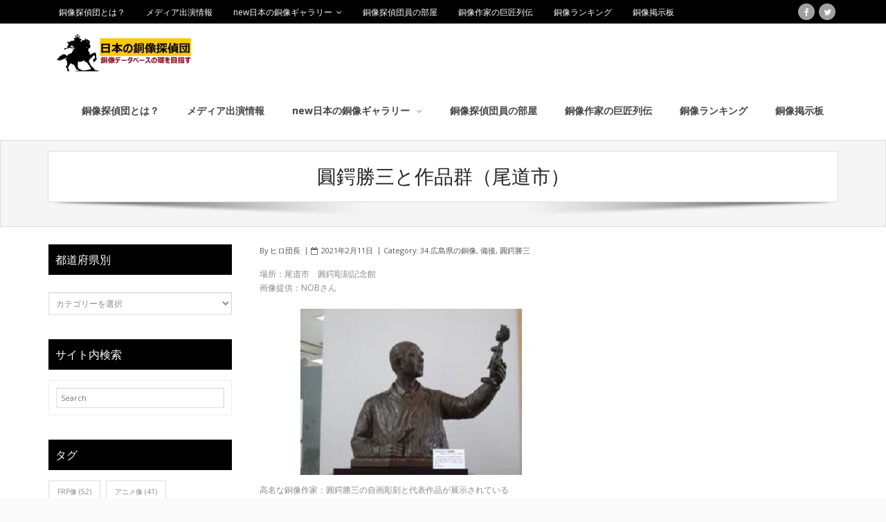

--- FILE ---
content_type: text/html; charset=UTF-8
request_url: https://douzou.fortunastella.com/2021/02/11/%E5%9C%93%E9%8D%94%E5%8B%9D%E4%B8%89%E3%81%A8%E4%BD%9C%E5%93%81%E7%BE%A4%EF%BC%88%E5%B0%BE%E9%81%93%E5%B8%82%EF%BC%89/
body_size: 20837
content:
<!DOCTYPE html>

<html lang="ja"
	prefix="og: https://ogp.me/ns#" >
<head>
<meta charset="UTF-8" />
<meta name="viewport" content="width=device-width" />
<link rel="profile" href="//gmpg.org/xfn/11" />
<link rel="pingback" href="https://douzou.fortunastella.com/book/xmlrpc.php" />

<title>圓鍔勝三と作品群（尾道市）</title>

		<!-- All in One SEO 4.1.1.2 -->
		<meta name="description" content="場所：尾道市 圓鍔彫刻記念館画像提供：NOBさん 高名な銅像作家：圓鍔勝三の自画彫刻と代表作品が展示されている 紫式部 根津嘉一郎 松田重次郎"/>
		<link rel="canonical" href="https://douzou.fortunastella.com/2021/02/11/%e5%9c%93%e9%8d%94%e5%8b%9d%e4%b8%89%e3%81%a8%e4%bd%9c%e5%93%81%e7%be%a4%ef%bc%88%e5%b0%be%e9%81%93%e5%b8%82%ef%bc%89/" />
		<meta property="og:site_name" content="日本の銅像探偵団 - 銅像データベースの礎を目指す" />
		<meta property="og:type" content="article" />
		<meta property="og:title" content="圓鍔勝三と作品群（尾道市）" />
		<meta property="og:description" content="場所：尾道市 圓鍔彫刻記念館画像提供：NOBさん 高名な銅像作家：圓鍔勝三の自画彫刻と代表作品が展示されている 紫式部 根津嘉一郎 松田重次郎" />
		<meta property="og:url" content="https://douzou.fortunastella.com/2021/02/11/%e5%9c%93%e9%8d%94%e5%8b%9d%e4%b8%89%e3%81%a8%e4%bd%9c%e5%93%81%e7%be%a4%ef%bc%88%e5%b0%be%e9%81%93%e5%b8%82%ef%bc%89/" />
		<meta property="og:image" content="https://douzou.fortunastella.com/book/wp-content/uploads/2021/02/圓鍔勝三.jpg" />
		<meta property="og:image:secure_url" content="https://douzou.fortunastella.com/book/wp-content/uploads/2021/02/圓鍔勝三.jpg" />
		<meta property="og:image:width" content="360" />
		<meta property="og:image:height" content="240" />
		<meta property="article:published_time" content="2021-02-11T06:35:45Z" />
		<meta property="article:modified_time" content="2021-02-11T06:35:46Z" />
		<meta name="twitter:card" content="summary" />
		<meta name="twitter:site" content="@baronhiro" />
		<meta name="twitter:domain" content="douzou.fortunastella.com" />
		<meta name="twitter:title" content="圓鍔勝三と作品群（尾道市）" />
		<meta name="twitter:description" content="場所：尾道市 圓鍔彫刻記念館画像提供：NOBさん 高名な銅像作家：圓鍔勝三の自画彫刻と代表作品が展示されている 紫式部 根津嘉一郎 松田重次郎" />
		<meta name="twitter:image" content="https://douzou.fortunastella.com/book/wp-content/uploads/2021/02/圓鍔勝三.jpg" />
		<meta name="twitter:label1" content="投稿者" />
		<meta name="twitter:data1" content="ヒロ団長" />
		<script type="application/ld+json" class="aioseo-schema">
			{"@context":"https:\/\/schema.org","@graph":[{"@type":"WebSite","@id":"https:\/\/douzou.fortunastella.com\/#website","url":"https:\/\/douzou.fortunastella.com\/","name":"\u65e5\u672c\u306e\u9285\u50cf\u63a2\u5075\u56e3","description":"\u9285\u50cf\u30c7\u30fc\u30bf\u30d9\u30fc\u30b9\u306e\u790e\u3092\u76ee\u6307\u3059","publisher":{"@id":"https:\/\/douzou.fortunastella.com\/#organization"}},{"@type":"Organization","@id":"https:\/\/douzou.fortunastella.com\/#organization","name":"\u65e5\u672c\u306e\u9285\u50cf\u63a2\u5075\u56e3","url":"https:\/\/douzou.fortunastella.com\/","logo":{"@type":"ImageObject","@id":"https:\/\/douzou.fortunastella.com\/#organizationLogo","url":"https:\/\/douzou.fortunastella.com\/book\/wp-content\/uploads\/2021\/06\/cropped-\u9285\u50cf\u63a2\u5075\u56e3\u30ed\u30b4.jpg","width":"512","height":"512"},"image":{"@id":"https:\/\/douzou.fortunastella.com\/#organizationLogo"},"sameAs":["https:\/\/twitter.com\/baronhiro"]},{"@type":"BreadcrumbList","@id":"https:\/\/douzou.fortunastella.com\/2021\/02\/11\/%e5%9c%93%e9%8d%94%e5%8b%9d%e4%b8%89%e3%81%a8%e4%bd%9c%e5%93%81%e7%be%a4%ef%bc%88%e5%b0%be%e9%81%93%e5%b8%82%ef%bc%89\/#breadcrumblist","itemListElement":[{"@type":"ListItem","@id":"https:\/\/douzou.fortunastella.com\/#listItem","position":"1","item":{"@id":"https:\/\/douzou.fortunastella.com\/#item","name":"\u30db\u30fc\u30e0","description":"\u65e5\u672c\u306e\u9285\u50cf\u63a2\u5075\u56e3\u3067\u53ce\u96c6\u5bfe\u8c61\u3068\u3057\u3066\u3044\u308b\u9285\u50cf\u306f\u300c\u5049\u4eba\u9855\u5f70\u50cf\u300d\u3067\u3059\u3002 \u65e5\u672c\u5168\u56fd\u306b\u3042\u308b\u5049\u4eba\u9855\u5f70\u50cf\u3092\u7db2\u7f85\u3059\u308b\u9285\u50cf\u30c7\u30fc\u30bf\u30d9\u30fc\u30b9\u3092\u76ee\u6307\u3057\u3066\u3044\u307e\u3059","url":"https:\/\/douzou.fortunastella.com\/"},"nextItem":"https:\/\/douzou.fortunastella.com\/2021\/#listItem"},{"@type":"ListItem","@id":"https:\/\/douzou.fortunastella.com\/2021\/#listItem","position":"2","item":{"@id":"https:\/\/douzou.fortunastella.com\/2021\/#item","name":"2021","url":"https:\/\/douzou.fortunastella.com\/2021\/"},"nextItem":"https:\/\/douzou.fortunastella.com\/2021\/02\/#listItem","previousItem":"https:\/\/douzou.fortunastella.com\/#listItem"},{"@type":"ListItem","@id":"https:\/\/douzou.fortunastella.com\/2021\/02\/#listItem","position":"3","item":{"@id":"https:\/\/douzou.fortunastella.com\/2021\/02\/#item","name":"February","url":"https:\/\/douzou.fortunastella.com\/2021\/02\/"},"nextItem":"https:\/\/douzou.fortunastella.com\/2021\/02\/11\/#listItem","previousItem":"https:\/\/douzou.fortunastella.com\/2021\/#listItem"},{"@type":"ListItem","@id":"https:\/\/douzou.fortunastella.com\/2021\/02\/11\/#listItem","position":"4","item":{"@id":"https:\/\/douzou.fortunastella.com\/2021\/02\/11\/#item","name":"11","url":"https:\/\/douzou.fortunastella.com\/2021\/02\/11\/"},"nextItem":"https:\/\/douzou.fortunastella.com\/2021\/02\/11\/%e5%9c%93%e9%8d%94%e5%8b%9d%e4%b8%89%e3%81%a8%e4%bd%9c%e5%93%81%e7%be%a4%ef%bc%88%e5%b0%be%e9%81%93%e5%b8%82%ef%bc%89\/#listItem","previousItem":"https:\/\/douzou.fortunastella.com\/2021\/02\/#listItem"},{"@type":"ListItem","@id":"https:\/\/douzou.fortunastella.com\/2021\/02\/11\/%e5%9c%93%e9%8d%94%e5%8b%9d%e4%b8%89%e3%81%a8%e4%bd%9c%e5%93%81%e7%be%a4%ef%bc%88%e5%b0%be%e9%81%93%e5%b8%82%ef%bc%89\/#listItem","position":"5","item":{"@id":"https:\/\/douzou.fortunastella.com\/2021\/02\/11\/%e5%9c%93%e9%8d%94%e5%8b%9d%e4%b8%89%e3%81%a8%e4%bd%9c%e5%93%81%e7%be%a4%ef%bc%88%e5%b0%be%e9%81%93%e5%b8%82%ef%bc%89\/#item","name":"\u5713\u9354\u52dd\u4e09\u3068\u4f5c\u54c1\u7fa4\uff08\u5c3e\u9053\u5e02\uff09","description":"\u5834\u6240\uff1a\u5c3e\u9053\u5e02 \u5713\u9354\u5f6b\u523b\u8a18\u5ff5\u9928\u753b\u50cf\u63d0\u4f9b\uff1aNOB\u3055\u3093 \u9ad8\u540d\u306a\u9285\u50cf\u4f5c\u5bb6\uff1a\u5713\u9354\u52dd\u4e09\u306e\u81ea\u753b\u5f6b\u523b\u3068\u4ee3\u8868\u4f5c\u54c1\u304c\u5c55\u793a\u3055\u308c\u3066\u3044\u308b \u7d2b\u5f0f\u90e8 \u6839\u6d25\u5609\u4e00\u90ce \u677e\u7530\u91cd\u6b21\u90ce","url":"https:\/\/douzou.fortunastella.com\/2021\/02\/11\/%e5%9c%93%e9%8d%94%e5%8b%9d%e4%b8%89%e3%81%a8%e4%bd%9c%e5%93%81%e7%be%a4%ef%bc%88%e5%b0%be%e9%81%93%e5%b8%82%ef%bc%89\/"},"previousItem":"https:\/\/douzou.fortunastella.com\/2021\/02\/11\/#listItem"}]},{"@type":"Person","@id":"https:\/\/douzou.fortunastella.com\/author\/hirobaron\/#author","url":"https:\/\/douzou.fortunastella.com\/author\/hirobaron\/","name":"\u30d2\u30ed\u56e3\u9577","image":{"@type":"ImageObject","@id":"https:\/\/douzou.fortunastella.com\/2021\/02\/11\/%e5%9c%93%e9%8d%94%e5%8b%9d%e4%b8%89%e3%81%a8%e4%bd%9c%e5%93%81%e7%be%a4%ef%bc%88%e5%b0%be%e9%81%93%e5%b8%82%ef%bc%89\/#authorImage","url":"https:\/\/secure.gravatar.com\/avatar\/fff13417a07027031c796da9adbbb9dd?s=96&d=mm&r=g","width":"96","height":"96","caption":"\u30d2\u30ed\u56e3\u9577"},"sameAs":["https:\/\/twitter.com\/baronhiro"]},{"@type":"WebPage","@id":"https:\/\/douzou.fortunastella.com\/2021\/02\/11\/%e5%9c%93%e9%8d%94%e5%8b%9d%e4%b8%89%e3%81%a8%e4%bd%9c%e5%93%81%e7%be%a4%ef%bc%88%e5%b0%be%e9%81%93%e5%b8%82%ef%bc%89\/#webpage","url":"https:\/\/douzou.fortunastella.com\/2021\/02\/11\/%e5%9c%93%e9%8d%94%e5%8b%9d%e4%b8%89%e3%81%a8%e4%bd%9c%e5%93%81%e7%be%a4%ef%bc%88%e5%b0%be%e9%81%93%e5%b8%82%ef%bc%89\/","name":"\u5713\u9354\u52dd\u4e09\u3068\u4f5c\u54c1\u7fa4\uff08\u5c3e\u9053\u5e02\uff09","description":"\u5834\u6240\uff1a\u5c3e\u9053\u5e02 \u5713\u9354\u5f6b\u523b\u8a18\u5ff5\u9928\u753b\u50cf\u63d0\u4f9b\uff1aNOB\u3055\u3093 \u9ad8\u540d\u306a\u9285\u50cf\u4f5c\u5bb6\uff1a\u5713\u9354\u52dd\u4e09\u306e\u81ea\u753b\u5f6b\u523b\u3068\u4ee3\u8868\u4f5c\u54c1\u304c\u5c55\u793a\u3055\u308c\u3066\u3044\u308b \u7d2b\u5f0f\u90e8 \u6839\u6d25\u5609\u4e00\u90ce \u677e\u7530\u91cd\u6b21\u90ce","inLanguage":"ja","isPartOf":{"@id":"https:\/\/douzou.fortunastella.com\/#website"},"breadcrumb":{"@id":"https:\/\/douzou.fortunastella.com\/2021\/02\/11\/%e5%9c%93%e9%8d%94%e5%8b%9d%e4%b8%89%e3%81%a8%e4%bd%9c%e5%93%81%e7%be%a4%ef%bc%88%e5%b0%be%e9%81%93%e5%b8%82%ef%bc%89\/#breadcrumblist"},"author":"https:\/\/douzou.fortunastella.com\/2021\/02\/11\/%e5%9c%93%e9%8d%94%e5%8b%9d%e4%b8%89%e3%81%a8%e4%bd%9c%e5%93%81%e7%be%a4%ef%bc%88%e5%b0%be%e9%81%93%e5%b8%82%ef%bc%89\/#author","creator":"https:\/\/douzou.fortunastella.com\/2021\/02\/11\/%e5%9c%93%e9%8d%94%e5%8b%9d%e4%b8%89%e3%81%a8%e4%bd%9c%e5%93%81%e7%be%a4%ef%bc%88%e5%b0%be%e9%81%93%e5%b8%82%ef%bc%89\/#author","image":{"@type":"ImageObject","@id":"https:\/\/douzou.fortunastella.com\/#mainImage","url":"https:\/\/douzou.fortunastella.com\/book\/wp-content\/uploads\/2021\/02\/\u5713\u9354\u52dd\u4e09.jpg","width":"360","height":"240"},"primaryImageOfPage":{"@id":"https:\/\/douzou.fortunastella.com\/2021\/02\/11\/%e5%9c%93%e9%8d%94%e5%8b%9d%e4%b8%89%e3%81%a8%e4%bd%9c%e5%93%81%e7%be%a4%ef%bc%88%e5%b0%be%e9%81%93%e5%b8%82%ef%bc%89\/#mainImage"},"datePublished":"2021-02-11T06:35:45+09:00","dateModified":"2021-02-11T06:35:46+09:00"},{"@type":"BlogPosting","@id":"https:\/\/douzou.fortunastella.com\/2021\/02\/11\/%e5%9c%93%e9%8d%94%e5%8b%9d%e4%b8%89%e3%81%a8%e4%bd%9c%e5%93%81%e7%be%a4%ef%bc%88%e5%b0%be%e9%81%93%e5%b8%82%ef%bc%89\/#blogposting","name":"\u5713\u9354\u52dd\u4e09\u3068\u4f5c\u54c1\u7fa4\uff08\u5c3e\u9053\u5e02\uff09","description":"\u5834\u6240\uff1a\u5c3e\u9053\u5e02 \u5713\u9354\u5f6b\u523b\u8a18\u5ff5\u9928\u753b\u50cf\u63d0\u4f9b\uff1aNOB\u3055\u3093 \u9ad8\u540d\u306a\u9285\u50cf\u4f5c\u5bb6\uff1a\u5713\u9354\u52dd\u4e09\u306e\u81ea\u753b\u5f6b\u523b\u3068\u4ee3\u8868\u4f5c\u54c1\u304c\u5c55\u793a\u3055\u308c\u3066\u3044\u308b \u7d2b\u5f0f\u90e8 \u6839\u6d25\u5609\u4e00\u90ce \u677e\u7530\u91cd\u6b21\u90ce","headline":"\u5713\u9354\u52dd\u4e09\u3068\u4f5c\u54c1\u7fa4\uff08\u5c3e\u9053\u5e02\uff09","author":{"@id":"https:\/\/douzou.fortunastella.com\/author\/hirobaron\/#author"},"publisher":{"@id":"https:\/\/douzou.fortunastella.com\/#organization"},"datePublished":"2021-02-11T06:35:45+09:00","dateModified":"2021-02-11T06:35:46+09:00","articleSection":"34.\u5e83\u5cf6\u770c\u306e\u9285\u50cf, \u5099\u5f8c, \u5713\u9354\u52dd\u4e09","mainEntityOfPage":{"@id":"https:\/\/douzou.fortunastella.com\/2021\/02\/11\/%e5%9c%93%e9%8d%94%e5%8b%9d%e4%b8%89%e3%81%a8%e4%bd%9c%e5%93%81%e7%be%a4%ef%bc%88%e5%b0%be%e9%81%93%e5%b8%82%ef%bc%89\/#webpage"},"isPartOf":{"@id":"https:\/\/douzou.fortunastella.com\/2021\/02\/11\/%e5%9c%93%e9%8d%94%e5%8b%9d%e4%b8%89%e3%81%a8%e4%bd%9c%e5%93%81%e7%be%a4%ef%bc%88%e5%b0%be%e9%81%93%e5%b8%82%ef%bc%89\/#webpage"},"image":{"@type":"ImageObject","@id":"https:\/\/douzou.fortunastella.com\/#articleImage","url":"https:\/\/douzou.fortunastella.com\/book\/wp-content\/uploads\/2021\/02\/\u5713\u9354\u52dd\u4e09.jpg","width":"360","height":"240"}}]}
		</script>
		<!-- All in One SEO -->

<link rel='dns-prefetch' href='//fonts.googleapis.com' />
<link rel='dns-prefetch' href='//s.w.org' />
<link rel="alternate" type="application/rss+xml" title="日本の銅像探偵団 &raquo; フィード" href="https://douzou.fortunastella.com/feed/" />
<link rel="alternate" type="application/rss+xml" title="日本の銅像探偵団 &raquo; コメントフィード" href="https://douzou.fortunastella.com/comments/feed/" />
<link rel="alternate" type="application/rss+xml" title="日本の銅像探偵団 &raquo; 圓鍔勝三と作品群（尾道市） のコメントのフィード" href="https://douzou.fortunastella.com/2021/02/11/%e5%9c%93%e9%8d%94%e5%8b%9d%e4%b8%89%e3%81%a8%e4%bd%9c%e5%93%81%e7%be%a4%ef%bc%88%e5%b0%be%e9%81%93%e5%b8%82%ef%bc%89/feed/" />
		<!-- This site uses the Google Analytics by MonsterInsights plugin v7.17.0 - Using Analytics tracking - https://www.monsterinsights.com/ -->
		<!-- Note: MonsterInsights is not currently configured on this site. The site owner needs to authenticate with Google Analytics in the MonsterInsights settings panel. -->
					<!-- No UA code set -->
				<!-- / Google Analytics by MonsterInsights -->
				<script type="text/javascript">
			window._wpemojiSettings = {"baseUrl":"https:\/\/s.w.org\/images\/core\/emoji\/13.0.1\/72x72\/","ext":".png","svgUrl":"https:\/\/s.w.org\/images\/core\/emoji\/13.0.1\/svg\/","svgExt":".svg","source":{"concatemoji":"https:\/\/douzou.fortunastella.com\/book\/wp-includes\/js\/wp-emoji-release.min.js?ver=5.7.14"}};
			!function(e,a,t){var n,r,o,i=a.createElement("canvas"),p=i.getContext&&i.getContext("2d");function s(e,t){var a=String.fromCharCode;p.clearRect(0,0,i.width,i.height),p.fillText(a.apply(this,e),0,0);e=i.toDataURL();return p.clearRect(0,0,i.width,i.height),p.fillText(a.apply(this,t),0,0),e===i.toDataURL()}function c(e){var t=a.createElement("script");t.src=e,t.defer=t.type="text/javascript",a.getElementsByTagName("head")[0].appendChild(t)}for(o=Array("flag","emoji"),t.supports={everything:!0,everythingExceptFlag:!0},r=0;r<o.length;r++)t.supports[o[r]]=function(e){if(!p||!p.fillText)return!1;switch(p.textBaseline="top",p.font="600 32px Arial",e){case"flag":return s([127987,65039,8205,9895,65039],[127987,65039,8203,9895,65039])?!1:!s([55356,56826,55356,56819],[55356,56826,8203,55356,56819])&&!s([55356,57332,56128,56423,56128,56418,56128,56421,56128,56430,56128,56423,56128,56447],[55356,57332,8203,56128,56423,8203,56128,56418,8203,56128,56421,8203,56128,56430,8203,56128,56423,8203,56128,56447]);case"emoji":return!s([55357,56424,8205,55356,57212],[55357,56424,8203,55356,57212])}return!1}(o[r]),t.supports.everything=t.supports.everything&&t.supports[o[r]],"flag"!==o[r]&&(t.supports.everythingExceptFlag=t.supports.everythingExceptFlag&&t.supports[o[r]]);t.supports.everythingExceptFlag=t.supports.everythingExceptFlag&&!t.supports.flag,t.DOMReady=!1,t.readyCallback=function(){t.DOMReady=!0},t.supports.everything||(n=function(){t.readyCallback()},a.addEventListener?(a.addEventListener("DOMContentLoaded",n,!1),e.addEventListener("load",n,!1)):(e.attachEvent("onload",n),a.attachEvent("onreadystatechange",function(){"complete"===a.readyState&&t.readyCallback()})),(n=t.source||{}).concatemoji?c(n.concatemoji):n.wpemoji&&n.twemoji&&(c(n.twemoji),c(n.wpemoji)))}(window,document,window._wpemojiSettings);
		</script>
		<style type="text/css">
img.wp-smiley,
img.emoji {
	display: inline !important;
	border: none !important;
	box-shadow: none !important;
	height: 1em !important;
	width: 1em !important;
	margin: 0 .07em !important;
	vertical-align: -0.1em !important;
	background: none !important;
	padding: 0 !important;
}
</style>
	<link rel='stylesheet' id='wp-block-library-css'  href='https://douzou.fortunastella.com/book/wp-includes/css/dist/block-library/style.min.css?ver=5.7.14' type='text/css' media='all' />
<link rel='stylesheet' id='alante-thinkup-bootstrap-css'  href='https://douzou.fortunastella.com/book/wp-content/themes/alante/lib/extentions/bootstrap/css/bootstrap.min.css?ver=2.3.2' type='text/css' media='all' />
<link rel='stylesheet' id='alante-thinkup-style-css'  href='https://douzou.fortunastella.com/book/wp-content/themes/alante/style.css?ver=5.7.14' type='text/css' media='all' />
<link rel='stylesheet' id='alante-thinkup-style-magazine-css'  href='https://douzou.fortunastella.com/book/wp-content/themes/alante-magazine/style.css?ver=1.0.9' type='text/css' media='all' />
<link rel='stylesheet' id='alante-thinkup-google-fonts-css'  href='//fonts.googleapis.com/css?family=Open+Sans%3A300%2C400%2C600%2C700%7CPT+Sans%3A300%2C400%2C600%2C700%7CRaleway%3A300%2C400%2C600%2C700&#038;subset=latin%2Clatin-ext' type='text/css' media='all' />
<link rel='stylesheet' id='prettyPhoto-css'  href='https://douzou.fortunastella.com/book/wp-content/themes/alante/lib/extentions/prettyPhoto/css/prettyPhoto.css?ver=3.1.6' type='text/css' media='all' />
<link rel='stylesheet' id='dashicons-css'  href='https://douzou.fortunastella.com/book/wp-includes/css/dashicons.min.css?ver=5.7.14' type='text/css' media='all' />
<link rel='stylesheet' id='font-awesome-css'  href='https://douzou.fortunastella.com/book/wp-content/themes/alante/lib/extentions/font-awesome/css/font-awesome.min.css?ver=4.7.0' type='text/css' media='all' />
<link rel='stylesheet' id='genericons-css'  href='https://douzou.fortunastella.com/book/wp-content/themes/alante/lib/extentions/genericons/genericons.css?ver=3.0.2' type='text/css' media='all' />
<link rel='stylesheet' id='alante-thinkup-shortcodes-css'  href='https://douzou.fortunastella.com/book/wp-content/themes/alante/styles/style-shortcodes.css?ver=1.1.14' type='text/css' media='all' />
<link rel='stylesheet' id='alante-thinkup-responsive-css'  href='https://douzou.fortunastella.com/book/wp-content/themes/alante/styles/style-responsive.css?ver=1.1.14' type='text/css' media='all' />
<script type='text/javascript' src='https://douzou.fortunastella.com/book/wp-includes/js/jquery/jquery.min.js?ver=3.5.1' id='jquery-core-js'></script>
<script type='text/javascript' src='https://douzou.fortunastella.com/book/wp-includes/js/jquery/jquery-migrate.min.js?ver=3.3.2' id='jquery-migrate-js'></script>
<script type='text/javascript' src='https://douzou.fortunastella.com/book/wp-content/themes/alante/lib/scripts/plugins/sticky/jquery.sticky.js?ver=true' id='sticky-js'></script>
<link rel="https://api.w.org/" href="https://douzou.fortunastella.com/wp-json/" /><link rel="alternate" type="application/json" href="https://douzou.fortunastella.com/wp-json/wp/v2/posts/12684" /><link rel="EditURI" type="application/rsd+xml" title="RSD" href="https://douzou.fortunastella.com/book/xmlrpc.php?rsd" />
<link rel="wlwmanifest" type="application/wlwmanifest+xml" href="https://douzou.fortunastella.com/book/wp-includes/wlwmanifest.xml" /> 
<meta name="generator" content="WordPress 5.7.14" />
<link rel='shortlink' href='https://douzou.fortunastella.com/?p=12684' />
<link rel="alternate" type="application/json+oembed" href="https://douzou.fortunastella.com/wp-json/oembed/1.0/embed?url=https%3A%2F%2Fdouzou.fortunastella.com%2F2021%2F02%2F11%2F%25e5%259c%2593%25e9%258d%2594%25e5%258b%259d%25e4%25b8%2589%25e3%2581%25a8%25e4%25bd%259c%25e5%2593%2581%25e7%25be%25a4%25ef%25bc%2588%25e5%25b0%25be%25e9%2581%2593%25e5%25b8%2582%25ef%25bc%2589%2F" />
<link rel="alternate" type="text/xml+oembed" href="https://douzou.fortunastella.com/wp-json/oembed/1.0/embed?url=https%3A%2F%2Fdouzou.fortunastella.com%2F2021%2F02%2F11%2F%25e5%259c%2593%25e9%258d%2594%25e5%258b%259d%25e4%25b8%2589%25e3%2581%25a8%25e4%25bd%259c%25e5%2593%2581%25e7%25be%25a4%25ef%25bc%2588%25e5%25b0%25be%25e9%2581%2593%25e5%25b8%2582%25ef%25bc%2589%2F&#038;format=xml" />
<meta name="generator" content="Site Kit by Google 1.23.0" /><script async src="//pagead2.googlesyndication.com/pagead/js/adsbygoogle.js"></script><script>(adsbygoogle = window.adsbygoogle || []).push({"google_ad_client":"ca-pub-8812327045594492","enable_page_level_ads":true,"tag_partner":"site_kit"});</script><script data-ad-client="ca-pub-8812327045594492" async src="https://pagead2.googlesyndication.com/pagead/js/adsbygoogle.js"></script><link rel="icon" href="https://douzou.fortunastella.com/book/wp-content/uploads/2021/06/cropped-銅像探偵団ロゴ-32x32.jpg" sizes="32x32" />
<link rel="icon" href="https://douzou.fortunastella.com/book/wp-content/uploads/2021/06/cropped-銅像探偵団ロゴ-192x192.jpg" sizes="192x192" />
<link rel="apple-touch-icon" href="https://douzou.fortunastella.com/book/wp-content/uploads/2021/06/cropped-銅像探偵団ロゴ-180x180.jpg" />
<meta name="msapplication-TileImage" content="https://douzou.fortunastella.com/book/wp-content/uploads/2021/06/cropped-銅像探偵団ロゴ-270x270.jpg" />
</head>

<body class="post-template-default single single-post postid-12684 single-format-standard wp-custom-logo layout-sidebar-left layout-responsive group-blog">

<div id="body-core" class="hfeed site">

	<header>

	<div id="site-header">

		
		<div id="pre-header">
		<div class="wrap-safari">
	    	<div id="pre-header-core" class="main-navigation">
  
						<div id="pre-header-links-inner" class="header-links"><ul id="menu-%e3%83%a1%e3%82%a4%e3%83%b3" class="menu"><li id="menu-item-8528" class="menu-item menu-item-type-post_type menu-item-object-page menu-item-8528"><a href="https://douzou.fortunastella.com/what-is-the-statue-detective-team/">銅像探偵団とは？</a></li>
<li id="menu-item-23088" class="menu-item menu-item-type-custom menu-item-object-custom menu-item-23088"><a href="https://douzou.guidebook.jp/works.html">メディア出演情報</a></li>
<li id="menu-item-2987" class="menu-item menu-item-type-post_type menu-item-object-page menu-item-has-children menu-item-2987"><a href="https://douzou.fortunastella.com/douzougallaly/">new日本の銅像ギャラリー</a>
<ul class="sub-menu">
	<li id="menu-item-19806" class="menu-item menu-item-type-post_type menu-item-object-page menu-item-19806"><a href="https://douzou.fortunastella.com/%e9%8a%85%e5%83%8f%e6%8c%87%e5%90%8d%e6%89%8b%e9%85%8d/">銅像指名手配</a></li>
	<li id="menu-item-3947" class="menu-item menu-item-type-custom menu-item-object-custom menu-item-3947"><a href="https://douzou.guidebook.jp/">旧・日本の銅像探偵団</a></li>
</ul>
</li>
<li id="menu-item-15056" class="menu-item menu-item-type-post_type menu-item-object-page menu-item-15056"><a href="https://douzou.fortunastella.com/member/">銅像探偵団員の部屋</a></li>
<li id="menu-item-2986" class="menu-item menu-item-type-post_type menu-item-object-page menu-item-2986"><a href="https://douzou.fortunastella.com/%e9%8a%85%e5%83%8f%e4%bd%9c%e5%ae%b6%e3%81%ae%e5%b7%a8%e5%8c%a0%e5%88%97%e4%bc%9d/">銅像作家の巨匠列伝</a></li>
<li id="menu-item-19803" class="menu-item menu-item-type-post_type menu-item-object-page menu-item-19803"><a href="https://douzou.fortunastella.com/douzouranking/">銅像ランキング</a></li>
<li id="menu-item-171" class="menu-item menu-item-type-custom menu-item-object-custom menu-item-171"><a href="http://douzouhiroba.bbs.fc2.com/">銅像掲示板</a></li>
</ul></div>			
			
			<div id="pre-header-social"><ul><li class="social facebook"><a href="https://www.facebook.com/groups/417639625937723/" data-tip="bottom" data-original-title="Facebook" target="_blank"><i class="fa fa-facebook"></i></a></li><li class="social twitter"><a href="https://twitter.com/baronhiro" data-tip="bottom" data-original-title="Twitter" target="_blank"><i class="fa fa-twitter"></i></a></li></ul></div>
		</div>
		</div>
		</div>
		<!-- #pre-header -->

		<div id="header">
		<div id="header-core">

			<div id="logo">
			<a href="https://douzou.fortunastella.com/" class="custom-logo-link" rel="home"><img width="1712" height="350" src="https://douzou.fortunastella.com/book/wp-content/uploads/2021/06/ロゴマーク-1.jpg" class="custom-logo" alt="日本の銅像探偵団" srcset="https://douzou.fortunastella.com/book/wp-content/uploads/2021/06/ロゴマーク-1.jpg 1712w, https://douzou.fortunastella.com/book/wp-content/uploads/2021/06/ロゴマーク-1-300x61.jpg 300w, https://douzou.fortunastella.com/book/wp-content/uploads/2021/06/ロゴマーク-1-1024x209.jpg 1024w, https://douzou.fortunastella.com/book/wp-content/uploads/2021/06/ロゴマーク-1-768x157.jpg 768w, https://douzou.fortunastella.com/book/wp-content/uploads/2021/06/ロゴマーク-1-1536x314.jpg 1536w" sizes="(max-width: 1712px) 100vw, 1712px" /></a>			</div>

			<div id="header-links" class="main-navigation">
				<div id="header-links-inner" class="header-links">

				<ul id="menu-%e3%83%a1%e3%82%a4%e3%83%b3-1" class="menu"><li id="menu-item-8528" class="menu-item menu-item-type-post_type menu-item-object-page"><a href="https://douzou.fortunastella.com/what-is-the-statue-detective-team/"><span>銅像探偵団とは？</span></a></li>
<li id="menu-item-23088" class="menu-item menu-item-type-custom menu-item-object-custom"><a href="https://douzou.guidebook.jp/works.html"><span>メディア出演情報</span></a></li>
<li id="menu-item-2987" class="menu-item menu-item-type-post_type menu-item-object-page menu-item-has-children"><a href="https://douzou.fortunastella.com/douzougallaly/"><span>new日本の銅像ギャラリー</span></a>
<ul class="sub-menu">
	<li id="menu-item-19806" class="menu-item menu-item-type-post_type menu-item-object-page"><a href="https://douzou.fortunastella.com/%e9%8a%85%e5%83%8f%e6%8c%87%e5%90%8d%e6%89%8b%e9%85%8d/">銅像指名手配</a></li>
	<li id="menu-item-3947" class="menu-item menu-item-type-custom menu-item-object-custom"><a href="https://douzou.guidebook.jp/">旧・日本の銅像探偵団</a></li>
</ul>
</li>
<li id="menu-item-15056" class="menu-item menu-item-type-post_type menu-item-object-page"><a href="https://douzou.fortunastella.com/member/"><span>銅像探偵団員の部屋</span></a></li>
<li id="menu-item-2986" class="menu-item menu-item-type-post_type menu-item-object-page"><a href="https://douzou.fortunastella.com/%e9%8a%85%e5%83%8f%e4%bd%9c%e5%ae%b6%e3%81%ae%e5%b7%a8%e5%8c%a0%e5%88%97%e4%bc%9d/"><span>銅像作家の巨匠列伝</span></a></li>
<li id="menu-item-19803" class="menu-item menu-item-type-post_type menu-item-object-page"><a href="https://douzou.fortunastella.com/douzouranking/"><span>銅像ランキング</span></a></li>
<li id="menu-item-171" class="menu-item menu-item-type-custom menu-item-object-custom"><a href="http://douzouhiroba.bbs.fc2.com/"><span>銅像掲示板</span></a></li>
</ul>
				</div>
			</div>
			<!-- #header-links .main-navigation -->

			<div id="header-nav"><a class="btn-navbar collapsed" data-toggle="collapse" data-target=".nav-collapse" tabindex="0"><span class="icon-bar"></span><span class="icon-bar"></span><span class="icon-bar"></span></a></div>
		</div>

			<div id="header-responsive"><div id="header-responsive-inner" class="responsive-links nav-collapse collapse"><ul id="menu-%e3%83%a1%e3%82%a4%e3%83%b3-2" class=""><li id="res-menu-item-8528" class="menu-item menu-item-type-post_type menu-item-object-page"><a href="https://douzou.fortunastella.com/what-is-the-statue-detective-team/"><span>銅像探偵団とは？</span></a></li>
<li id="res-menu-item-23088" class="menu-item menu-item-type-custom menu-item-object-custom"><a href="https://douzou.guidebook.jp/works.html"><span>メディア出演情報</span></a></li>
<li id="res-menu-item-2987" class="menu-item menu-item-type-post_type menu-item-object-page menu-item-has-children"><a href="https://douzou.fortunastella.com/douzougallaly/"><span>new日本の銅像ギャラリー</span></a>
<ul class="sub-menu">
	<li id="res-menu-item-19806" class="menu-item menu-item-type-post_type menu-item-object-page"><a href="https://douzou.fortunastella.com/%e9%8a%85%e5%83%8f%e6%8c%87%e5%90%8d%e6%89%8b%e9%85%8d/">&#45; 銅像指名手配</a></li>
	<li id="res-menu-item-3947" class="menu-item menu-item-type-custom menu-item-object-custom"><a href="https://douzou.guidebook.jp/">&#45; 旧・日本の銅像探偵団</a></li>
</ul>
</li>
<li id="res-menu-item-15056" class="menu-item menu-item-type-post_type menu-item-object-page"><a href="https://douzou.fortunastella.com/member/"><span>銅像探偵団員の部屋</span></a></li>
<li id="res-menu-item-2986" class="menu-item menu-item-type-post_type menu-item-object-page"><a href="https://douzou.fortunastella.com/%e9%8a%85%e5%83%8f%e4%bd%9c%e5%ae%b6%e3%81%ae%e5%b7%a8%e5%8c%a0%e5%88%97%e4%bc%9d/"><span>銅像作家の巨匠列伝</span></a></li>
<li id="res-menu-item-19803" class="menu-item menu-item-type-post_type menu-item-object-page"><a href="https://douzou.fortunastella.com/douzouranking/"><span>銅像ランキング</span></a></li>
<li id="res-menu-item-171" class="menu-item menu-item-type-custom menu-item-object-custom"><a href="http://douzouhiroba.bbs.fc2.com/"><span>銅像掲示板</span></a></li>
</ul></div></div>
		</div>
		<!-- #header -->
		</div>
		
	</header>
	<!-- header -->

	<div id="intro" class="option1"><div id="intro-core"><h1 class="page-title"><span><span>圓鍔勝三と作品群（尾道市）</span></span></h1></div><div class="action-shadow"></div></div>
		
	<div id="content">
	<div id="content-core">

		<div id="main">
		
		<div id="main-core">
			
				
		<article id="post-12684" class="post-12684 post type-post status-publish format-standard has-post-thumbnail hentry category-34- category-338 category-378 format-nomedia">

				<header class="entry-header entry-meta"><span class="author"> By <a href="https://douzou.fortunastella.com/author/hirobaron/" title="View all posts by ヒロ団長" rel="author">ヒロ団長</a></span><span class="date"><i class="fa fa-calendar-o"></i><a href="https://douzou.fortunastella.com/2021/02/11/%e5%9c%93%e9%8d%94%e5%8b%9d%e4%b8%89%e3%81%a8%e4%bd%9c%e5%93%81%e7%be%a4%ef%bc%88%e5%b0%be%e9%81%93%e5%b8%82%ef%bc%89/" title="圓鍔勝三と作品群（尾道市）"><time datetime="2021-02-11T15:35:45+09:00">2021年2月11日</time></a></span><span class="category">Category: <a href="https://douzou.fortunastella.com/カテゴリ/34-%e5%ba%83%e5%b3%b6%e7%9c%8c%e3%81%ae%e9%8a%85%e5%83%8f/" rel="category tag">34.広島県の銅像</a>, <a href="https://douzou.fortunastella.com/カテゴリ/34-%e5%ba%83%e5%b3%b6%e7%9c%8c%e3%81%ae%e9%8a%85%e5%83%8f/%e5%82%99%e5%be%8c/" rel="category tag">備後</a>, <a href="https://douzou.fortunastella.com/カテゴリ/50-%e9%8a%85%e5%83%8f%e4%bd%9c%e5%ae%b6/%e5%9c%93%e9%8d%94%e5%8b%9d%e4%b8%89/" rel="category tag">圓鍔勝三</a></span></header><!-- .entry-header -->
		<div class="entry-content">
			
<p>場所：尾道市　圓鍔彫刻記念館<br>画像提供：NOBさん<br></p>



<figure class="wp-block-image size-large"><img loading="lazy" width="360" height="240" src="https://douzou.fortunastella.com/book/wp-content/uploads/2021/02/圓鍔勝三.jpg" alt="" class="wp-image-12685" srcset="https://douzou.fortunastella.com/book/wp-content/uploads/2021/02/圓鍔勝三.jpg 360w, https://douzou.fortunastella.com/book/wp-content/uploads/2021/02/圓鍔勝三-300x200.jpg 300w" sizes="(max-width: 360px) 100vw, 360px" /></figure>



<p>高名な銅像作家：圓鍔勝三の自画彫刻と代表作品が展示されている</p>



<div class="wp-block-media-text alignwide is-stacked-on-mobile"><figure class="wp-block-media-text__media"><img loading="lazy" width="360" height="240" src="https://douzou.fortunastella.com/book/wp-content/uploads/2021/02/紫式部.jpg" alt="" class="wp-image-12687 size-full" srcset="https://douzou.fortunastella.com/book/wp-content/uploads/2021/02/紫式部.jpg 360w, https://douzou.fortunastella.com/book/wp-content/uploads/2021/02/紫式部-300x200.jpg 300w" sizes="(max-width: 360px) 100vw, 360px" /></figure><div class="wp-block-media-text__content">
<p class="has-large-font-size">紫式部</p>
</div></div>



<hr class="wp-block-separator"/>



<div class="wp-block-media-text alignwide is-stacked-on-mobile"><figure class="wp-block-media-text__media"><img loading="lazy" width="360" height="240" src="https://douzou.fortunastella.com/book/wp-content/uploads/2021/02/根津嘉一郎.jpg" alt="" class="wp-image-12688 size-full" srcset="https://douzou.fortunastella.com/book/wp-content/uploads/2021/02/根津嘉一郎.jpg 360w, https://douzou.fortunastella.com/book/wp-content/uploads/2021/02/根津嘉一郎-300x200.jpg 300w" sizes="(max-width: 360px) 100vw, 360px" /></figure><div class="wp-block-media-text__content">
<p class="has-large-font-size">根津嘉一郎</p>
</div></div>



<div class="wp-block-media-text alignwide is-stacked-on-mobile"><figure class="wp-block-media-text__media"><img loading="lazy" width="360" height="240" src="https://douzou.fortunastella.com/book/wp-content/uploads/2021/02/松田重次郎.jpg" alt="" class="wp-image-12689 size-full" srcset="https://douzou.fortunastella.com/book/wp-content/uploads/2021/02/松田重次郎.jpg 360w, https://douzou.fortunastella.com/book/wp-content/uploads/2021/02/松田重次郎-300x200.jpg 300w" sizes="(max-width: 360px) 100vw, 360px" /></figure><div class="wp-block-media-text__content">
<p class="has-large-font-size">松田重次郎</p>
</div></div>



<hr class="wp-block-separator"/>



<iframe loading="lazy" src="https://www.google.com/maps/embed?pb=!1m14!1m8!1m3!1d26300.60357894222!2d133.12864927019868!3d34.51364600000001!3m2!1i1024!2i768!4f13.1!3m3!1m2!1s0x0%3A0x279536ce1bd0fdeb!2z5ZyT6Y2U5Yud5LiJ5b2r5Yi7576O6KGT6aSo!5e0!3m2!1sja!2sjp!4v1613025292518!5m2!1sja!2sjp" width="600" height="450" frameborder="0" style="border:0;" allowfullscreen="" aria-hidden="false" tabindex="0"></iframe>
					</div><!-- .entry-content -->

		</article>

		<div class="clearboth"></div>
					<nav role="navigation" id="nav-below">
	
		<div class="nav-previous"><a href="https://douzou.fortunastella.com/2021/02/11/%e6%9d%91%e4%b8%8a%e6%ad%a6%e5%90%89%ef%bc%9f%ef%bc%88%e5%b0%be%e9%81%93%e5%b8%82%ef%bc%89/" rel="prev"><span class="meta-icon"><i class="fa fa-angle-left fa-lg"></i></span><span class="meta-nav">Previous</span></a></div>		<div class="nav-next"><a href="https://douzou.fortunastella.com/2021/02/11/%e4%b8%80%e9%81%8d%ef%bc%88%e5%b0%be%e9%81%93%e5%b8%82%ef%bc%89/" rel="next"><span class="meta-icon"><i class="fa fa-angle-right fa-lg"></i></span><span class="meta-nav">Next</span></a></div>
	
	</nav><!-- #nav-below -->
	
				
				

	<div id="comments" class="comments-area">

	
	
		<div id="respond" class="comment-respond">
		<h3 id="reply-title" class="comment-reply-title">Leave Comment <small><a rel="nofollow" id="cancel-comment-reply-link" href="/2021/02/11/%E5%9C%93%E9%8D%94%E5%8B%9D%E4%B8%89%E3%81%A8%E4%BD%9C%E5%93%81%E7%BE%A4%EF%BC%88%E5%B0%BE%E9%81%93%E5%B8%82%EF%BC%89/#respond" style="display:none;">コメントをキャンセル</a></small></h3><p class="must-log-in">コメントを投稿するには<a href="https://douzou.fortunastella.com/book/wp-login.php?redirect_to=https%3A%2F%2Fdouzou.fortunastella.com%2F2021%2F02%2F11%2F%25e5%259c%2593%25e9%258d%2594%25e5%258b%259d%25e4%25b8%2589%25e3%2581%25a8%25e4%25bd%259c%25e5%2593%2581%25e7%25be%25a4%25ef%25bc%2588%25e5%25b0%25be%25e9%2581%2593%25e5%25b8%2582%25ef%25bc%2589%2F">ログイン</a>してください。</p>	</div><!-- #respond -->
	
	</div>
<div class="clearboth"></div><!-- #comments .comments-area -->
			

		</div><!-- #main-core -->
		</div><!-- #main -->

		
		<div id="sidebar">
		<div id="sidebar-core">

						<aside class="widget widget_categories"><h3 class="widget-title">都道府県別</h3><form action="https://douzou.fortunastella.com" method="get"><label class="screen-reader-text" for="cat">都道府県別</label><select  name='cat' id='cat' class='postform' >
	<option value='-1'>カテゴリーを選択</option>
	<option class="level-0" value="592">00.乱歩（林久治）&nbsp;&nbsp;(207)</option>
	<option class="level-0" value="12">01.北海道の銅像&nbsp;&nbsp;(191)</option>
	<option class="level-1" value="392">&nbsp;&nbsp;&nbsp;道北&nbsp;&nbsp;(28)</option>
	<option class="level-2" value="391">&nbsp;&nbsp;&nbsp;&nbsp;&nbsp;&nbsp;道北（上川地域）&nbsp;&nbsp;(21)</option>
	<option class="level-2" value="205">&nbsp;&nbsp;&nbsp;&nbsp;&nbsp;&nbsp;道北（宗谷地域）&nbsp;&nbsp;(4)</option>
	<option class="level-2" value="390">&nbsp;&nbsp;&nbsp;&nbsp;&nbsp;&nbsp;道北（留萌地域）&nbsp;&nbsp;(3)</option>
	<option class="level-1" value="395">&nbsp;&nbsp;&nbsp;道南&nbsp;&nbsp;(27)</option>
	<option class="level-2" value="215">&nbsp;&nbsp;&nbsp;&nbsp;&nbsp;&nbsp;道南（渡島/檜山地域）&nbsp;&nbsp;(9)</option>
	<option class="level-2" value="216">&nbsp;&nbsp;&nbsp;&nbsp;&nbsp;&nbsp;道南（渡島：函館市）&nbsp;&nbsp;(18)</option>
	<option class="level-1" value="393">&nbsp;&nbsp;&nbsp;道央&nbsp;&nbsp;(99)</option>
	<option class="level-2" value="211">&nbsp;&nbsp;&nbsp;&nbsp;&nbsp;&nbsp;道央（後志地域）&nbsp;&nbsp;(17)</option>
	<option class="level-2" value="213">&nbsp;&nbsp;&nbsp;&nbsp;&nbsp;&nbsp;道央（日高地域）&nbsp;&nbsp;(15)</option>
	<option class="level-2" value="210">&nbsp;&nbsp;&nbsp;&nbsp;&nbsp;&nbsp;道央（石狩地域）&nbsp;&nbsp;(10)</option>
	<option class="level-2" value="209">&nbsp;&nbsp;&nbsp;&nbsp;&nbsp;&nbsp;道央（石狩：札幌市）&nbsp;&nbsp;(30)</option>
	<option class="level-2" value="212">&nbsp;&nbsp;&nbsp;&nbsp;&nbsp;&nbsp;道央（空知地域）&nbsp;&nbsp;(13)</option>
	<option class="level-2" value="214">&nbsp;&nbsp;&nbsp;&nbsp;&nbsp;&nbsp;道央（胆振地域）&nbsp;&nbsp;(14)</option>
	<option class="level-1" value="394">&nbsp;&nbsp;&nbsp;道東&nbsp;&nbsp;(37)</option>
	<option class="level-2" value="208">&nbsp;&nbsp;&nbsp;&nbsp;&nbsp;&nbsp;道東（十勝地域）&nbsp;&nbsp;(9)</option>
	<option class="level-2" value="396">&nbsp;&nbsp;&nbsp;&nbsp;&nbsp;&nbsp;道東（根室地域）&nbsp;&nbsp;(4)</option>
	<option class="level-2" value="206">&nbsp;&nbsp;&nbsp;&nbsp;&nbsp;&nbsp;道東（網走地域）&nbsp;&nbsp;(18)</option>
	<option class="level-2" value="207">&nbsp;&nbsp;&nbsp;&nbsp;&nbsp;&nbsp;道東（釧路地域）&nbsp;&nbsp;(6)</option>
	<option class="level-0" value="13">02.青森県の銅像&nbsp;&nbsp;(60)</option>
	<option class="level-1" value="219">&nbsp;&nbsp;&nbsp;南部地方（三八地域）&nbsp;&nbsp;(12)</option>
	<option class="level-1" value="408">&nbsp;&nbsp;&nbsp;南部地方（上北/下北地域）&nbsp;&nbsp;(14)</option>
	<option class="level-1" value="217">&nbsp;&nbsp;&nbsp;津軽地域&nbsp;&nbsp;(25)</option>
	<option class="level-1" value="218">&nbsp;&nbsp;&nbsp;津軽（弘前市）&nbsp;&nbsp;(9)</option>
	<option class="level-0" value="15">03.岩手県の銅像&nbsp;&nbsp;(53)</option>
	<option class="level-1" value="276">&nbsp;&nbsp;&nbsp;沿岸&nbsp;&nbsp;(5)</option>
	<option class="level-1" value="220">&nbsp;&nbsp;&nbsp;県北&nbsp;&nbsp;(2)</option>
	<option class="level-1" value="222">&nbsp;&nbsp;&nbsp;県南&nbsp;&nbsp;(12)</option>
	<option class="level-1" value="441">&nbsp;&nbsp;&nbsp;県南（奥州市）&nbsp;&nbsp;(19)</option>
	<option class="level-1" value="221">&nbsp;&nbsp;&nbsp;県央&nbsp;&nbsp;(15)</option>
	<option class="level-0" value="14">04.秋田県の銅像&nbsp;&nbsp;(45)</option>
	<option class="level-1" value="307">&nbsp;&nbsp;&nbsp;秋田県（沿岸・由利本荘）&nbsp;&nbsp;(8)</option>
	<option class="level-1" value="306">&nbsp;&nbsp;&nbsp;秋田県（沿岸・県央）&nbsp;&nbsp;(14)</option>
	<option class="level-1" value="305">&nbsp;&nbsp;&nbsp;秋田県（県北）&nbsp;&nbsp;(8)</option>
	<option class="level-1" value="456">&nbsp;&nbsp;&nbsp;秋田県（県南地域）&nbsp;&nbsp;(15)</option>
	<option class="level-0" value="16">05.宮城県の銅像&nbsp;&nbsp;(39)</option>
	<option class="level-1" value="260">&nbsp;&nbsp;&nbsp;仙北&nbsp;&nbsp;(10)</option>
	<option class="level-1" value="261">&nbsp;&nbsp;&nbsp;仙南&nbsp;&nbsp;(6)</option>
	<option class="level-1" value="262">&nbsp;&nbsp;&nbsp;仙南（仙台市）&nbsp;&nbsp;(23)</option>
	<option class="level-0" value="17">06.山形県の銅像&nbsp;&nbsp;(54)</option>
	<option class="level-1" value="273">&nbsp;&nbsp;&nbsp;山形&nbsp;&nbsp;(20)</option>
	<option class="level-1" value="274">&nbsp;&nbsp;&nbsp;庄内&nbsp;&nbsp;(16)</option>
	<option class="level-1" value="275">&nbsp;&nbsp;&nbsp;置賜&nbsp;&nbsp;(18)</option>
	<option class="level-0" value="18">07.福島県の銅像&nbsp;&nbsp;(104)</option>
	<option class="level-1" value="311">&nbsp;&nbsp;&nbsp;会津&nbsp;&nbsp;(16)</option>
	<option class="level-1" value="447">&nbsp;&nbsp;&nbsp;会津若松市&nbsp;&nbsp;(18)</option>
	<option class="level-1" value="312">&nbsp;&nbsp;&nbsp;浜通り&nbsp;&nbsp;(25)</option>
	<option class="level-1" value="308">&nbsp;&nbsp;&nbsp;県北&nbsp;&nbsp;(21)</option>
	<option class="level-1" value="310">&nbsp;&nbsp;&nbsp;県南&nbsp;&nbsp;(5)</option>
	<option class="level-1" value="309">&nbsp;&nbsp;&nbsp;県央&nbsp;&nbsp;(19)</option>
	<option class="level-0" value="19">08.栃木県の銅像&nbsp;&nbsp;(58)</option>
	<option class="level-1" value="113">&nbsp;&nbsp;&nbsp;中部&nbsp;&nbsp;(8)</option>
	<option class="level-1" value="112">&nbsp;&nbsp;&nbsp;北部&nbsp;&nbsp;(32)</option>
	<option class="level-1" value="114">&nbsp;&nbsp;&nbsp;南部&nbsp;&nbsp;(18)</option>
	<option class="level-0" value="20">09.茨城県の銅像&nbsp;&nbsp;(142)</option>
	<option class="level-1" value="122">&nbsp;&nbsp;&nbsp;北部&nbsp;&nbsp;(27)</option>
	<option class="level-1" value="126">&nbsp;&nbsp;&nbsp;南部&nbsp;&nbsp;(27)</option>
	<option class="level-1" value="123">&nbsp;&nbsp;&nbsp;県央&nbsp;&nbsp;(17)</option>
	<option class="level-1" value="124">&nbsp;&nbsp;&nbsp;県央（水戸市）&nbsp;&nbsp;(25)</option>
	<option class="level-1" value="125">&nbsp;&nbsp;&nbsp;西部&nbsp;&nbsp;(29)</option>
	<option class="level-1" value="127">&nbsp;&nbsp;&nbsp;鹿行地域&nbsp;&nbsp;(17)</option>
	<option class="level-0" value="21">10.群馬県の銅像&nbsp;&nbsp;(77)</option>
	<option class="level-1" value="119">&nbsp;&nbsp;&nbsp;中毛地域&nbsp;&nbsp;(14)</option>
	<option class="level-1" value="118">&nbsp;&nbsp;&nbsp;北毛地域&nbsp;&nbsp;(13)</option>
	<option class="level-1" value="121">&nbsp;&nbsp;&nbsp;東毛地域&nbsp;&nbsp;(30)</option>
	<option class="level-1" value="120">&nbsp;&nbsp;&nbsp;西毛地域&nbsp;&nbsp;(20)</option>
	<option class="level-0" value="22">11.埼玉県の銅像&nbsp;&nbsp;(253)</option>
	<option class="level-1" value="91">&nbsp;&nbsp;&nbsp;利根地域&nbsp;&nbsp;(31)</option>
	<option class="level-1" value="90">&nbsp;&nbsp;&nbsp;北部&nbsp;&nbsp;(23)</option>
	<option class="level-1" value="95">&nbsp;&nbsp;&nbsp;南部&nbsp;&nbsp;(40)</option>
	<option class="level-1" value="96">&nbsp;&nbsp;&nbsp;埼玉_西部&nbsp;&nbsp;(29)</option>
	<option class="level-1" value="97">&nbsp;&nbsp;&nbsp;川越地域&nbsp;&nbsp;(21)</option>
	<option class="level-1" value="92">&nbsp;&nbsp;&nbsp;東部&nbsp;&nbsp;(23)</option>
	<option class="level-1" value="98">&nbsp;&nbsp;&nbsp;比企地域&nbsp;&nbsp;(24)</option>
	<option class="level-2" value="624">&nbsp;&nbsp;&nbsp;&nbsp;&nbsp;&nbsp;東松山市（彫刻通り）&nbsp;&nbsp;(9)</option>
	<option class="level-1" value="93">&nbsp;&nbsp;&nbsp;県央&nbsp;&nbsp;(10)</option>
	<option class="level-1" value="94">&nbsp;&nbsp;&nbsp;県央（さいたま市）&nbsp;&nbsp;(33)</option>
	<option class="level-1" value="99">&nbsp;&nbsp;&nbsp;秩父地域&nbsp;&nbsp;(19)</option>
	<option class="level-0" value="23">12.千葉県の銅像&nbsp;&nbsp;(119)</option>
	<option class="level-1" value="108">&nbsp;&nbsp;&nbsp;上総地域&nbsp;&nbsp;(12)</option>
	<option class="level-1" value="110">&nbsp;&nbsp;&nbsp;下総地域&nbsp;&nbsp;(11)</option>
	<option class="level-1" value="111">&nbsp;&nbsp;&nbsp;京葉（東京ディズニーランド）&nbsp;&nbsp;(8)</option>
	<option class="level-1" value="107">&nbsp;&nbsp;&nbsp;北総地域&nbsp;&nbsp;(17)</option>
	<option class="level-1" value="458">&nbsp;&nbsp;&nbsp;東総地域&nbsp;&nbsp;(8)</option>
	<option class="level-1" value="106">&nbsp;&nbsp;&nbsp;東葛地域&nbsp;&nbsp;(31)</option>
	<option class="level-1" value="105">&nbsp;&nbsp;&nbsp;県央地域&nbsp;&nbsp;(20)</option>
	<option class="level-1" value="109">&nbsp;&nbsp;&nbsp;香取・海匝地域&nbsp;&nbsp;(12)</option>
	<option class="level-0" value="24">13.東京都の銅像&nbsp;&nbsp;(847)</option>
	<option class="level-1" value="58">&nbsp;&nbsp;&nbsp;23区:城北&nbsp;&nbsp;(130)</option>
	<option class="level-2" value="86">&nbsp;&nbsp;&nbsp;&nbsp;&nbsp;&nbsp;北区&nbsp;&nbsp;(7)</option>
	<option class="level-2" value="59">&nbsp;&nbsp;&nbsp;&nbsp;&nbsp;&nbsp;文京区&nbsp;&nbsp;(83)</option>
	<option class="level-3" value="616">&nbsp;&nbsp;&nbsp;&nbsp;&nbsp;&nbsp;&nbsp;&nbsp;&nbsp;文京区（東京大学）&nbsp;&nbsp;(31)</option>
	<option class="level-2" value="144">&nbsp;&nbsp;&nbsp;&nbsp;&nbsp;&nbsp;板橋区&nbsp;&nbsp;(13)</option>
	<option class="level-2" value="87">&nbsp;&nbsp;&nbsp;&nbsp;&nbsp;&nbsp;荒川区&nbsp;&nbsp;(9)</option>
	<option class="level-2" value="489">&nbsp;&nbsp;&nbsp;&nbsp;&nbsp;&nbsp;豊島区&nbsp;&nbsp;(13)</option>
	<option class="level-2" value="455">&nbsp;&nbsp;&nbsp;&nbsp;&nbsp;&nbsp;足立区&nbsp;&nbsp;(6)</option>
	<option class="level-1" value="62">&nbsp;&nbsp;&nbsp;23区:城南&nbsp;&nbsp;(74)</option>
	<option class="level-2" value="81">&nbsp;&nbsp;&nbsp;&nbsp;&nbsp;&nbsp;品川区&nbsp;&nbsp;(35)</option>
	<option class="level-2" value="82">&nbsp;&nbsp;&nbsp;&nbsp;&nbsp;&nbsp;大田区&nbsp;&nbsp;(23)</option>
	<option class="level-2" value="83">&nbsp;&nbsp;&nbsp;&nbsp;&nbsp;&nbsp;目黒区&nbsp;&nbsp;(16)</option>
	<option class="level-1" value="61">&nbsp;&nbsp;&nbsp;23区:城東&nbsp;&nbsp;(120)</option>
	<option class="level-2" value="78">&nbsp;&nbsp;&nbsp;&nbsp;&nbsp;&nbsp;台東区&nbsp;&nbsp;(59)</option>
	<option class="level-3" value="618">&nbsp;&nbsp;&nbsp;&nbsp;&nbsp;&nbsp;&nbsp;&nbsp;&nbsp;東京芸術大学&nbsp;&nbsp;(22)</option>
	<option class="level-2" value="77">&nbsp;&nbsp;&nbsp;&nbsp;&nbsp;&nbsp;墨田区&nbsp;&nbsp;(14)</option>
	<option class="level-2" value="368">&nbsp;&nbsp;&nbsp;&nbsp;&nbsp;&nbsp;江戸川区&nbsp;&nbsp;(10)</option>
	<option class="level-2" value="369">&nbsp;&nbsp;&nbsp;&nbsp;&nbsp;&nbsp;江東区&nbsp;&nbsp;(24)</option>
	<option class="level-2" value="367">&nbsp;&nbsp;&nbsp;&nbsp;&nbsp;&nbsp;葛飾区&nbsp;&nbsp;(13)</option>
	<option class="level-1" value="63">&nbsp;&nbsp;&nbsp;23区:城西&nbsp;&nbsp;(197)</option>
	<option class="level-2" value="453">&nbsp;&nbsp;&nbsp;&nbsp;&nbsp;&nbsp;世田谷区&nbsp;&nbsp;(45)</option>
	<option class="level-2" value="452">&nbsp;&nbsp;&nbsp;&nbsp;&nbsp;&nbsp;中野区&nbsp;&nbsp;(14)</option>
	<option class="level-2" value="74">&nbsp;&nbsp;&nbsp;&nbsp;&nbsp;&nbsp;新宿区&nbsp;&nbsp;(67)</option>
	<option class="level-3" value="620">&nbsp;&nbsp;&nbsp;&nbsp;&nbsp;&nbsp;&nbsp;&nbsp;&nbsp;早稲田大学&nbsp;&nbsp;(17)</option>
	<option class="level-2" value="76">&nbsp;&nbsp;&nbsp;&nbsp;&nbsp;&nbsp;杉並区&nbsp;&nbsp;(15)</option>
	<option class="level-2" value="66">&nbsp;&nbsp;&nbsp;&nbsp;&nbsp;&nbsp;渋谷区&nbsp;&nbsp;(39)</option>
	<option class="level-2" value="75">&nbsp;&nbsp;&nbsp;&nbsp;&nbsp;&nbsp;練馬区&nbsp;&nbsp;(17)</option>
	<option class="level-1" value="60">&nbsp;&nbsp;&nbsp;23区:都心&nbsp;&nbsp;(187)</option>
	<option class="level-2" value="67">&nbsp;&nbsp;&nbsp;&nbsp;&nbsp;&nbsp;中央区&nbsp;&nbsp;(19)</option>
	<option class="level-2" value="65">&nbsp;&nbsp;&nbsp;&nbsp;&nbsp;&nbsp;千代田区&nbsp;&nbsp;(108)</option>
	<option class="level-3" value="617">&nbsp;&nbsp;&nbsp;&nbsp;&nbsp;&nbsp;&nbsp;&nbsp;&nbsp;丸ノ内ベンチアート2012&nbsp;&nbsp;(19)</option>
	<option class="level-3" value="621">&nbsp;&nbsp;&nbsp;&nbsp;&nbsp;&nbsp;&nbsp;&nbsp;&nbsp;丸ノ内ベンチアート2015&nbsp;&nbsp;(12)</option>
	<option class="level-3" value="622">&nbsp;&nbsp;&nbsp;&nbsp;&nbsp;&nbsp;&nbsp;&nbsp;&nbsp;丸ノ内ベンチアート2019&nbsp;&nbsp;(3)</option>
	<option class="level-3" value="615">&nbsp;&nbsp;&nbsp;&nbsp;&nbsp;&nbsp;&nbsp;&nbsp;&nbsp;千代田区（大学）&nbsp;&nbsp;(21)</option>
	<option class="level-2" value="68">&nbsp;&nbsp;&nbsp;&nbsp;&nbsp;&nbsp;港区&nbsp;&nbsp;(60)</option>
	<option class="level-3" value="626">&nbsp;&nbsp;&nbsp;&nbsp;&nbsp;&nbsp;&nbsp;&nbsp;&nbsp;青山霊園&nbsp;&nbsp;(11)</option>
	<option class="level-1" value="64">&nbsp;&nbsp;&nbsp;多摩地域&nbsp;&nbsp;(138)</option>
	<option class="level-2" value="600">&nbsp;&nbsp;&nbsp;&nbsp;&nbsp;&nbsp;北多摩（北部）&nbsp;&nbsp;(46)</option>
	<option class="level-3" value="609">&nbsp;&nbsp;&nbsp;&nbsp;&nbsp;&nbsp;&nbsp;&nbsp;&nbsp;多磨霊園&nbsp;&nbsp;(27)</option>
	<option class="level-2" value="69">&nbsp;&nbsp;&nbsp;&nbsp;&nbsp;&nbsp;北多摩（南部）&nbsp;&nbsp;(30)</option>
	<option class="level-2" value="601">&nbsp;&nbsp;&nbsp;&nbsp;&nbsp;&nbsp;北多摩（西部）&nbsp;&nbsp;(15)</option>
	<option class="level-2" value="71">&nbsp;&nbsp;&nbsp;&nbsp;&nbsp;&nbsp;南多摩&nbsp;&nbsp;(29)</option>
	<option class="level-2" value="72">&nbsp;&nbsp;&nbsp;&nbsp;&nbsp;&nbsp;西多摩&nbsp;&nbsp;(18)</option>
	<option class="level-1" value="454">&nbsp;&nbsp;&nbsp;島嶼地域&nbsp;&nbsp;(1)</option>
	<option class="level-0" value="5">14.神奈川県の銅像&nbsp;&nbsp;(151)</option>
	<option class="level-1" value="10">&nbsp;&nbsp;&nbsp;中部&nbsp;&nbsp;(26)</option>
	<option class="level-1" value="9">&nbsp;&nbsp;&nbsp;川崎市&nbsp;&nbsp;(17)</option>
	<option class="level-1" value="11">&nbsp;&nbsp;&nbsp;東部&nbsp;&nbsp;(28)</option>
	<option class="level-1" value="8">&nbsp;&nbsp;&nbsp;横浜市&nbsp;&nbsp;(35)</option>
	<option class="level-1" value="6">&nbsp;&nbsp;&nbsp;湘南地域&nbsp;&nbsp;(25)</option>
	<option class="level-1" value="7">&nbsp;&nbsp;&nbsp;西湘地域&nbsp;&nbsp;(20)</option>
	<option class="level-0" value="25">15.山梨県の銅像&nbsp;&nbsp;(45)</option>
	<option class="level-1" value="153">&nbsp;&nbsp;&nbsp;国中地域&nbsp;&nbsp;(24)</option>
	<option class="level-1" value="155">&nbsp;&nbsp;&nbsp;峡南地域&nbsp;&nbsp;(10)</option>
	<option class="level-1" value="154">&nbsp;&nbsp;&nbsp;郡内地域&nbsp;&nbsp;(11)</option>
	<option class="level-0" value="27">16.長野県の銅像&nbsp;&nbsp;(93)</option>
	<option class="level-1" value="158">&nbsp;&nbsp;&nbsp;中信地域&nbsp;&nbsp;(25)</option>
	<option class="level-1" value="157">&nbsp;&nbsp;&nbsp;北信地域&nbsp;&nbsp;(20)</option>
	<option class="level-1" value="161">&nbsp;&nbsp;&nbsp;南信（上伊那・飯伊地域）&nbsp;&nbsp;(12)</option>
	<option class="level-1" value="160">&nbsp;&nbsp;&nbsp;南信（諏訪地域）&nbsp;&nbsp;(13)</option>
	<option class="level-1" value="159">&nbsp;&nbsp;&nbsp;東信地域&nbsp;&nbsp;(23)</option>
	<option class="level-0" value="26">17.新潟県の銅像&nbsp;&nbsp;(116)</option>
	<option class="level-1" value="166">&nbsp;&nbsp;&nbsp;上越地域&nbsp;&nbsp;(20)</option>
	<option class="level-1" value="163">&nbsp;&nbsp;&nbsp;下越地域&nbsp;&nbsp;(11)</option>
	<option class="level-1" value="162">&nbsp;&nbsp;&nbsp;下越（新潟市）&nbsp;&nbsp;(29)</option>
	<option class="level-1" value="165">&nbsp;&nbsp;&nbsp;中越地域&nbsp;&nbsp;(23)</option>
	<option class="level-1" value="164">&nbsp;&nbsp;&nbsp;中越（長岡市）&nbsp;&nbsp;(21)</option>
	<option class="level-1" value="167">&nbsp;&nbsp;&nbsp;佐渡&nbsp;&nbsp;(12)</option>
	<option class="level-0" value="30">18.静岡県の銅像&nbsp;&nbsp;(101)</option>
	<option class="level-1" value="173">&nbsp;&nbsp;&nbsp;中部&nbsp;&nbsp;(7)</option>
	<option class="level-1" value="174">&nbsp;&nbsp;&nbsp;中部（静岡市）&nbsp;&nbsp;(27)</option>
	<option class="level-1" value="176">&nbsp;&nbsp;&nbsp;伊豆（中伊豆、西伊豆）&nbsp;&nbsp;(8)</option>
	<option class="level-1" value="177">&nbsp;&nbsp;&nbsp;伊豆（東伊豆、南伊豆）&nbsp;&nbsp;(18)</option>
	<option class="level-1" value="172">&nbsp;&nbsp;&nbsp;東部&nbsp;&nbsp;(27)</option>
	<option class="level-1" value="175">&nbsp;&nbsp;&nbsp;西部&nbsp;&nbsp;(14)</option>
	<option class="level-0" value="28">19.愛知県の銅像&nbsp;&nbsp;(146)</option>
	<option class="level-1" value="179">&nbsp;&nbsp;&nbsp;尾張地域&nbsp;&nbsp;(20)</option>
	<option class="level-1" value="178">&nbsp;&nbsp;&nbsp;尾張（名古屋市）&nbsp;&nbsp;(33)</option>
	<option class="level-1" value="181">&nbsp;&nbsp;&nbsp;東三河地域&nbsp;&nbsp;(19)</option>
	<option class="level-1" value="180">&nbsp;&nbsp;&nbsp;海部地域&nbsp;&nbsp;(5)</option>
	<option class="level-1" value="183">&nbsp;&nbsp;&nbsp;知多地域&nbsp;&nbsp;(12)</option>
	<option class="level-1" value="182">&nbsp;&nbsp;&nbsp;西三河地域&nbsp;&nbsp;(27)</option>
	<option class="level-1" value="185">&nbsp;&nbsp;&nbsp;西三河（安城市）&nbsp;&nbsp;(16)</option>
	<option class="level-1" value="184">&nbsp;&nbsp;&nbsp;西三河（岡崎市）&nbsp;&nbsp;(14)</option>
	<option class="level-0" value="29">20.岐阜県の銅像&nbsp;&nbsp;(73)</option>
	<option class="level-1" value="190">&nbsp;&nbsp;&nbsp;中濃地域&nbsp;&nbsp;(14)</option>
	<option class="level-1" value="186">&nbsp;&nbsp;&nbsp;岐阜地域&nbsp;&nbsp;(14)</option>
	<option class="level-1" value="188">&nbsp;&nbsp;&nbsp;東濃地域&nbsp;&nbsp;(8)</option>
	<option class="level-1" value="189">&nbsp;&nbsp;&nbsp;西濃地域&nbsp;&nbsp;(22)</option>
	<option class="level-1" value="187">&nbsp;&nbsp;&nbsp;飛騨地域&nbsp;&nbsp;(15)</option>
	<option class="level-0" value="31">21.三重県の銅像&nbsp;&nbsp;(56)</option>
	<option class="level-1" value="192">&nbsp;&nbsp;&nbsp;中部&nbsp;&nbsp;(22)</option>
	<option class="level-1" value="191">&nbsp;&nbsp;&nbsp;北部&nbsp;&nbsp;(14)</option>
	<option class="level-1" value="193">&nbsp;&nbsp;&nbsp;南部&nbsp;&nbsp;(20)</option>
	<option class="level-0" value="32">22.富山県の銅像&nbsp;&nbsp;(72)</option>
	<option class="level-1" value="277">&nbsp;&nbsp;&nbsp;呉東&nbsp;&nbsp;(16)</option>
	<option class="level-1" value="278">&nbsp;&nbsp;&nbsp;呉西&nbsp;&nbsp;(24)</option>
	<option class="level-1" value="279">&nbsp;&nbsp;&nbsp;呉西（高岡市）&nbsp;&nbsp;(32)</option>
	<option class="level-0" value="33">23.石川県の銅像&nbsp;&nbsp;(60)</option>
	<option class="level-1" value="284">&nbsp;&nbsp;&nbsp;加賀&nbsp;&nbsp;(10)</option>
	<option class="level-1" value="286">&nbsp;&nbsp;&nbsp;加賀（小松市）&nbsp;&nbsp;(20)</option>
	<option class="level-1" value="285">&nbsp;&nbsp;&nbsp;加賀（金沢市）&nbsp;&nbsp;(24)</option>
	<option class="level-1" value="287">&nbsp;&nbsp;&nbsp;能登&nbsp;&nbsp;(6)</option>
	<option class="level-0" value="34">24.福井県の銅像&nbsp;&nbsp;(81)</option>
	<option class="level-1" value="281">&nbsp;&nbsp;&nbsp;嶺北&nbsp;&nbsp;(32)</option>
	<option class="level-1" value="280">&nbsp;&nbsp;&nbsp;嶺北（福井市）&nbsp;&nbsp;(30)</option>
	<option class="level-1" value="283">&nbsp;&nbsp;&nbsp;嶺南&nbsp;&nbsp;(9)</option>
	<option class="level-1" value="282">&nbsp;&nbsp;&nbsp;嶺南（敦賀市）&nbsp;&nbsp;(10)</option>
	<option class="level-0" value="39">25.滋賀県の銅像&nbsp;&nbsp;(94)</option>
	<option class="level-1" value="248">&nbsp;&nbsp;&nbsp;東近江&nbsp;&nbsp;(19)</option>
	<option class="level-1" value="246">&nbsp;&nbsp;&nbsp;湖北&nbsp;&nbsp;(28)</option>
	<option class="level-1" value="250">&nbsp;&nbsp;&nbsp;湖南&nbsp;&nbsp;(9)</option>
	<option class="level-1" value="251">&nbsp;&nbsp;&nbsp;湖南（大津市）&nbsp;&nbsp;(20)</option>
	<option class="level-1" value="247">&nbsp;&nbsp;&nbsp;湖東&nbsp;&nbsp;(10)</option>
	<option class="level-1" value="249">&nbsp;&nbsp;&nbsp;湖西&nbsp;&nbsp;(8)</option>
	<option class="level-0" value="37">26.京都府の銅像&nbsp;&nbsp;(139)</option>
	<option class="level-1" value="314">&nbsp;&nbsp;&nbsp;丹後&nbsp;&nbsp;(10)</option>
	<option class="level-1" value="315">&nbsp;&nbsp;&nbsp;丹波&nbsp;&nbsp;(17)</option>
	<option class="level-1" value="317">&nbsp;&nbsp;&nbsp;京都市（洛中）&nbsp;&nbsp;(23)</option>
	<option class="level-2" value="327">&nbsp;&nbsp;&nbsp;&nbsp;&nbsp;&nbsp;上京区&nbsp;&nbsp;(10)</option>
	<option class="level-2" value="328">&nbsp;&nbsp;&nbsp;&nbsp;&nbsp;&nbsp;下京区&nbsp;&nbsp;(1)</option>
	<option class="level-2" value="326">&nbsp;&nbsp;&nbsp;&nbsp;&nbsp;&nbsp;中京区&nbsp;&nbsp;(12)</option>
	<option class="level-1" value="320">&nbsp;&nbsp;&nbsp;京都市（洛北）&nbsp;&nbsp;(25)</option>
	<option class="level-2" value="330">&nbsp;&nbsp;&nbsp;&nbsp;&nbsp;&nbsp;左京区&nbsp;&nbsp;(24)</option>
	<option class="level-3" value="532">&nbsp;&nbsp;&nbsp;&nbsp;&nbsp;&nbsp;&nbsp;&nbsp;&nbsp;京都大学&nbsp;&nbsp;(10)</option>
	<option class="level-1" value="321">&nbsp;&nbsp;&nbsp;京都市（洛南）&nbsp;&nbsp;(17)</option>
	<option class="level-1" value="319">&nbsp;&nbsp;&nbsp;京都市（洛東）&nbsp;&nbsp;(18)</option>
	<option class="level-2" value="329">&nbsp;&nbsp;&nbsp;&nbsp;&nbsp;&nbsp;東山区&nbsp;&nbsp;(18)</option>
	<option class="level-1" value="318">&nbsp;&nbsp;&nbsp;京都市（洛西）&nbsp;&nbsp;(14)</option>
	<option class="level-1" value="316">&nbsp;&nbsp;&nbsp;山城&nbsp;&nbsp;(16)</option>
	<option class="level-0" value="36">27.兵庫県の銅像&nbsp;&nbsp;(178)</option>
	<option class="level-1" value="227">&nbsp;&nbsp;&nbsp;丹波/北播地域&nbsp;&nbsp;(9)</option>
	<option class="level-1" value="230">&nbsp;&nbsp;&nbsp;但馬地域&nbsp;&nbsp;(17)</option>
	<option class="level-1" value="228">&nbsp;&nbsp;&nbsp;東播磨地域&nbsp;&nbsp;(17)</option>
	<option class="level-1" value="231">&nbsp;&nbsp;&nbsp;淡路島&nbsp;&nbsp;(19)</option>
	<option class="level-1" value="225">&nbsp;&nbsp;&nbsp;神戸市・北部（北区、西区）&nbsp;&nbsp;(6)</option>
	<option class="level-1" value="224">&nbsp;&nbsp;&nbsp;神戸市・東部（中央区、灘区、東灘区）&nbsp;&nbsp;(32)</option>
	<option class="level-1" value="223">&nbsp;&nbsp;&nbsp;神戸市・西部（兵庫区・長田区・須磨区・垂水区）&nbsp;&nbsp;(23)</option>
	<option class="level-1" value="229">&nbsp;&nbsp;&nbsp;西播磨地域&nbsp;&nbsp;(19)</option>
	<option class="level-1" value="226">&nbsp;&nbsp;&nbsp;阪神地域&nbsp;&nbsp;(35)</option>
	<option class="level-0" value="35">28.大阪府の銅像&nbsp;&nbsp;(202)</option>
	<option class="level-1" value="294">&nbsp;&nbsp;&nbsp;三島地域&nbsp;&nbsp;(28)</option>
	<option class="level-1" value="295">&nbsp;&nbsp;&nbsp;三島（大阪大学吹田キャンパス）&nbsp;&nbsp;(10)</option>
	<option class="level-1" value="296">&nbsp;&nbsp;&nbsp;北河内地域&nbsp;&nbsp;(19)</option>
	<option class="level-1" value="298">&nbsp;&nbsp;&nbsp;和泉地域&nbsp;&nbsp;(27)</option>
	<option class="level-1" value="290">&nbsp;&nbsp;&nbsp;大坂市（中央区）&nbsp;&nbsp;(21)</option>
	<option class="level-1" value="291">&nbsp;&nbsp;&nbsp;大坂市（北部）&nbsp;&nbsp;(31)</option>
	<option class="level-1" value="292">&nbsp;&nbsp;&nbsp;大坂市（南部）&nbsp;&nbsp;(30)</option>
	<option class="level-1" value="297">&nbsp;&nbsp;&nbsp;河内地域&nbsp;&nbsp;(19)</option>
	<option class="level-1" value="293">&nbsp;&nbsp;&nbsp;豊能地域&nbsp;&nbsp;(17)</option>
	<option class="level-0" value="38">29.奈良県の銅像&nbsp;&nbsp;(64)</option>
	<option class="level-1" value="323">&nbsp;&nbsp;&nbsp;奈良中部・東部&nbsp;&nbsp;(11)</option>
	<option class="level-1" value="322">&nbsp;&nbsp;&nbsp;奈良北部&nbsp;&nbsp;(28)</option>
	<option class="level-1" value="325">&nbsp;&nbsp;&nbsp;奈良南部&nbsp;&nbsp;(11)</option>
	<option class="level-1" value="324">&nbsp;&nbsp;&nbsp;奈良西部&nbsp;&nbsp;(14)</option>
	<option class="level-0" value="40">30.和歌山県の銅像&nbsp;&nbsp;(57)</option>
	<option class="level-1" value="243">&nbsp;&nbsp;&nbsp;紀中&nbsp;&nbsp;(12)</option>
	<option class="level-1" value="242">&nbsp;&nbsp;&nbsp;紀北&nbsp;&nbsp;(30)</option>
	<option class="level-1" value="244">&nbsp;&nbsp;&nbsp;紀南&nbsp;&nbsp;(15)</option>
	<option class="level-0" value="41">31.岡山県の銅像&nbsp;&nbsp;(101)</option>
	<option class="level-1" value="332">&nbsp;&nbsp;&nbsp;備中&nbsp;&nbsp;(11)</option>
	<option class="level-1" value="335">&nbsp;&nbsp;&nbsp;備中（倉敷市）&nbsp;&nbsp;(26)</option>
	<option class="level-1" value="333">&nbsp;&nbsp;&nbsp;備前&nbsp;&nbsp;(5)</option>
	<option class="level-1" value="334">&nbsp;&nbsp;&nbsp;備前（岡山市）&nbsp;&nbsp;(40)</option>
	<option class="level-1" value="336">&nbsp;&nbsp;&nbsp;美作&nbsp;&nbsp;(19)</option>
	<option class="level-0" value="42">32.鳥取県の銅像&nbsp;&nbsp;(34)</option>
	<option class="level-1" value="265">&nbsp;&nbsp;&nbsp;中部&nbsp;&nbsp;(13)</option>
	<option class="level-1" value="264">&nbsp;&nbsp;&nbsp;東部&nbsp;&nbsp;(13)</option>
	<option class="level-1" value="266">&nbsp;&nbsp;&nbsp;鳥取_西部&nbsp;&nbsp;(8)</option>
	<option class="level-0" value="43">33.島根県の銅像&nbsp;&nbsp;(48)</option>
	<option class="level-1" value="237">&nbsp;&nbsp;&nbsp;出雲地域&nbsp;&nbsp;(16)</option>
	<option class="level-1" value="238">&nbsp;&nbsp;&nbsp;出雲（松江市）&nbsp;&nbsp;(13)</option>
	<option class="level-1" value="239">&nbsp;&nbsp;&nbsp;石見地域&nbsp;&nbsp;(19)</option>
	<option class="level-0" value="44">34.広島県の銅像&nbsp;&nbsp;(78)</option>
	<option class="level-1" value="338">&nbsp;&nbsp;&nbsp;備後&nbsp;&nbsp;(19)</option>
	<option class="level-1" value="339">&nbsp;&nbsp;&nbsp;備後（福山市）&nbsp;&nbsp;(27)</option>
	<option class="level-1" value="342">&nbsp;&nbsp;&nbsp;北部&nbsp;&nbsp;(2)</option>
	<option class="level-1" value="337">&nbsp;&nbsp;&nbsp;安芸&nbsp;&nbsp;(30)</option>
	<option class="level-0" value="45">35.山口県の銅像&nbsp;&nbsp;(89)</option>
	<option class="level-1" value="302">&nbsp;&nbsp;&nbsp;厚狭&nbsp;&nbsp;(9)</option>
	<option class="level-1" value="300">&nbsp;&nbsp;&nbsp;周南&nbsp;&nbsp;(10)</option>
	<option class="level-1" value="299">&nbsp;&nbsp;&nbsp;岩柳&nbsp;&nbsp;(13)</option>
	<option class="level-1" value="301">&nbsp;&nbsp;&nbsp;県央（山防）&nbsp;&nbsp;(19)</option>
	<option class="level-1" value="303">&nbsp;&nbsp;&nbsp;豊関&nbsp;&nbsp;(18)</option>
	<option class="level-1" value="304">&nbsp;&nbsp;&nbsp;長北&nbsp;&nbsp;(20)</option>
	<option class="level-0" value="46">36.徳島県の銅像&nbsp;&nbsp;(40)</option>
	<option class="level-1" value="142">&nbsp;&nbsp;&nbsp;南部&nbsp;&nbsp;(5)</option>
	<option class="level-1" value="140">&nbsp;&nbsp;&nbsp;東部&nbsp;&nbsp;(15)</option>
	<option class="level-1" value="139">&nbsp;&nbsp;&nbsp;東部（徳島市）&nbsp;&nbsp;(16)</option>
	<option class="level-1" value="141">&nbsp;&nbsp;&nbsp;西部&nbsp;&nbsp;(4)</option>
	<option class="level-0" value="47">37.香川県の銅像&nbsp;&nbsp;(82)</option>
	<option class="level-1" value="148">&nbsp;&nbsp;&nbsp;中讃地域&nbsp;&nbsp;(24)</option>
	<option class="level-1" value="150">&nbsp;&nbsp;&nbsp;中讃（坂出市）&nbsp;&nbsp;(12)</option>
	<option class="level-1" value="146">&nbsp;&nbsp;&nbsp;東讃地域&nbsp;&nbsp;(10)</option>
	<option class="level-1" value="147">&nbsp;&nbsp;&nbsp;東讃（高松市）&nbsp;&nbsp;(26)</option>
	<option class="level-1" value="595">&nbsp;&nbsp;&nbsp;西讃地域&nbsp;&nbsp;(10)</option>
	<option class="level-0" value="48">38.愛媛県の銅像&nbsp;&nbsp;(218)</option>
	<option class="level-1" value="130">&nbsp;&nbsp;&nbsp;中伊予&nbsp;&nbsp;(22)</option>
	<option class="level-1" value="131">&nbsp;&nbsp;&nbsp;中伊予（松山市）&nbsp;&nbsp;(47)</option>
	<option class="level-1" value="132">&nbsp;&nbsp;&nbsp;南伊予&nbsp;&nbsp;(45)</option>
	<option class="level-1" value="133">&nbsp;&nbsp;&nbsp;南伊予（宇和島市）&nbsp;&nbsp;(21)</option>
	<option class="level-1" value="128">&nbsp;&nbsp;&nbsp;東伊予&nbsp;&nbsp;(42)</option>
	<option class="level-1" value="129">&nbsp;&nbsp;&nbsp;東伊予（今治市）&nbsp;&nbsp;(41)</option>
	<option class="level-0" value="49">39.高知県の銅像&nbsp;&nbsp;(114)</option>
	<option class="level-1" value="136">&nbsp;&nbsp;&nbsp;中部&nbsp;&nbsp;(39)</option>
	<option class="level-1" value="137">&nbsp;&nbsp;&nbsp;中部（高知市）&nbsp;&nbsp;(43)</option>
	<option class="level-1" value="135">&nbsp;&nbsp;&nbsp;東部&nbsp;&nbsp;(16)</option>
	<option class="level-1" value="138">&nbsp;&nbsp;&nbsp;西部&nbsp;&nbsp;(16)</option>
	<option class="level-0" value="50">40.福岡県の銅像&nbsp;&nbsp;(45)</option>
	<option class="level-1" value="345">&nbsp;&nbsp;&nbsp;北九州&nbsp;&nbsp;(6)</option>
	<option class="level-1" value="343">&nbsp;&nbsp;&nbsp;福岡&nbsp;&nbsp;(1)</option>
	<option class="level-1" value="344">&nbsp;&nbsp;&nbsp;福岡（福岡市）&nbsp;&nbsp;(18)</option>
	<option class="level-1" value="346">&nbsp;&nbsp;&nbsp;筑後&nbsp;&nbsp;(19)</option>
	<option class="level-1" value="347">&nbsp;&nbsp;&nbsp;筑豊&nbsp;&nbsp;(1)</option>
	<option class="level-0" value="51">41.佐賀県の銅像&nbsp;&nbsp;(39)</option>
	<option class="level-1" value="349">&nbsp;&nbsp;&nbsp;佐賀&nbsp;&nbsp;(30)</option>
	<option class="level-2" value="659">&nbsp;&nbsp;&nbsp;&nbsp;&nbsp;&nbsp;佐賀偉人モニュメント&nbsp;&nbsp;(14)</option>
	<option class="level-1" value="351">&nbsp;&nbsp;&nbsp;唐津・伊万里&nbsp;&nbsp;(4)</option>
	<option class="level-1" value="350">&nbsp;&nbsp;&nbsp;杵藤&nbsp;&nbsp;(5)</option>
	<option class="level-0" value="52">42.長崎県の銅像&nbsp;&nbsp;(69)</option>
	<option class="level-1" value="355">&nbsp;&nbsp;&nbsp;島原&nbsp;&nbsp;(8)</option>
	<option class="level-1" value="356">&nbsp;&nbsp;&nbsp;島嶼&nbsp;&nbsp;(9)</option>
	<option class="level-1" value="352">&nbsp;&nbsp;&nbsp;県北&nbsp;&nbsp;(5)</option>
	<option class="level-1" value="353">&nbsp;&nbsp;&nbsp;県央&nbsp;&nbsp;(13)</option>
	<option class="level-1" value="354">&nbsp;&nbsp;&nbsp;長崎&nbsp;&nbsp;(34)</option>
	<option class="level-0" value="53">43.大分県の銅像&nbsp;&nbsp;(46)</option>
	<option class="level-1" value="365">&nbsp;&nbsp;&nbsp;中部&nbsp;&nbsp;(12)</option>
	<option class="level-1" value="357">&nbsp;&nbsp;&nbsp;北部&nbsp;&nbsp;(21)</option>
	<option class="level-1" value="358">&nbsp;&nbsp;&nbsp;南部&nbsp;&nbsp;(3)</option>
	<option class="level-1" value="364">&nbsp;&nbsp;&nbsp;西部&nbsp;&nbsp;(10)</option>
	<option class="level-0" value="54">44.熊本県の銅像&nbsp;&nbsp;(51)</option>
	<option class="level-1" value="255">&nbsp;&nbsp;&nbsp;中部&nbsp;&nbsp;(2)</option>
	<option class="level-1" value="254">&nbsp;&nbsp;&nbsp;中部（熊本市）&nbsp;&nbsp;(27)</option>
	<option class="level-1" value="253">&nbsp;&nbsp;&nbsp;北部&nbsp;&nbsp;(9)</option>
	<option class="level-1" value="256">&nbsp;&nbsp;&nbsp;南部&nbsp;&nbsp;(2)</option>
	<option class="level-1" value="257">&nbsp;&nbsp;&nbsp;天草諸島&nbsp;&nbsp;(11)</option>
	<option class="level-0" value="55">45.宮崎県の銅像&nbsp;&nbsp;(30)</option>
	<option class="level-1" value="360">&nbsp;&nbsp;&nbsp;県北&nbsp;&nbsp;(10)</option>
	<option class="level-1" value="363">&nbsp;&nbsp;&nbsp;県南&nbsp;&nbsp;(4)</option>
	<option class="level-1" value="361">&nbsp;&nbsp;&nbsp;県央&nbsp;&nbsp;(11)</option>
	<option class="level-1" value="362">&nbsp;&nbsp;&nbsp;県西&nbsp;&nbsp;(5)</option>
	<option class="level-0" value="56">46.鹿児島県の銅像&nbsp;&nbsp;(82)</option>
	<option class="level-1" value="268">&nbsp;&nbsp;&nbsp;中薩・南薩&nbsp;&nbsp;(16)</option>
	<option class="level-1" value="269">&nbsp;&nbsp;&nbsp;中薩（鹿児島市）&nbsp;&nbsp;(39)</option>
	<option class="level-1" value="267">&nbsp;&nbsp;&nbsp;北薩・姶良・伊佐&nbsp;&nbsp;(10)</option>
	<option class="level-1" value="271">&nbsp;&nbsp;&nbsp;大隅&nbsp;&nbsp;(11)</option>
	<option class="level-1" value="270">&nbsp;&nbsp;&nbsp;薩南諸島&nbsp;&nbsp;(6)</option>
	<option class="level-0" value="57">47.沖縄県の銅像&nbsp;&nbsp;(31)</option>
	<option class="level-1" value="233">&nbsp;&nbsp;&nbsp;中部&nbsp;&nbsp;(8)</option>
	<option class="level-1" value="232">&nbsp;&nbsp;&nbsp;北部&nbsp;&nbsp;(14)</option>
	<option class="level-1" value="234">&nbsp;&nbsp;&nbsp;南部&nbsp;&nbsp;(8)</option>
	<option class="level-1" value="235">&nbsp;&nbsp;&nbsp;離島&nbsp;&nbsp;(1)</option>
	<option class="level-0" value="370">50.銅像作家&nbsp;&nbsp;(160)</option>
	<option class="level-1" value="380">&nbsp;&nbsp;&nbsp;中村晋也&nbsp;&nbsp;(14)</option>
	<option class="level-1" value="385">&nbsp;&nbsp;&nbsp;丸山幸一&nbsp;&nbsp;(3)</option>
	<option class="level-1" value="376">&nbsp;&nbsp;&nbsp;北村西望&nbsp;&nbsp;(25)</option>
	<option class="level-1" value="387">&nbsp;&nbsp;&nbsp;喜多敏勝&nbsp;&nbsp;(10)</option>
	<option class="level-1" value="378">&nbsp;&nbsp;&nbsp;圓鍔勝三&nbsp;&nbsp;(4)</option>
	<option class="level-1" value="372">&nbsp;&nbsp;&nbsp;大熊氏広&nbsp;&nbsp;(11)</option>
	<option class="level-1" value="402">&nbsp;&nbsp;&nbsp;奈部雅昭&nbsp;&nbsp;(4)</option>
	<option class="level-1" value="379">&nbsp;&nbsp;&nbsp;富永直樹&nbsp;&nbsp;(8)</option>
	<option class="level-1" value="382">&nbsp;&nbsp;&nbsp;山崎和國&nbsp;&nbsp;(4)</option>
	<option class="level-1" value="373">&nbsp;&nbsp;&nbsp;新海竹太郎&nbsp;&nbsp;(5)</option>
	<option class="level-1" value="375">&nbsp;&nbsp;&nbsp;朝倉文夫&nbsp;&nbsp;(17)</option>
	<option class="level-1" value="374">&nbsp;&nbsp;&nbsp;本山白雲&nbsp;&nbsp;(5)</option>
	<option class="level-1" value="401">&nbsp;&nbsp;&nbsp;渡辺長男&nbsp;&nbsp;(3)</option>
	<option class="level-1" value="384">&nbsp;&nbsp;&nbsp;濱田浩造&nbsp;&nbsp;(6)</option>
	<option class="level-1" value="386">&nbsp;&nbsp;&nbsp;熊谷友児&nbsp;&nbsp;(7)</option>
	<option class="level-1" value="388">&nbsp;&nbsp;&nbsp;田畑功&nbsp;&nbsp;(16)</option>
	<option class="level-1" value="383">&nbsp;&nbsp;&nbsp;石黒孫七&nbsp;&nbsp;(5)</option>
	<option class="level-1" value="377">&nbsp;&nbsp;&nbsp;米治一&nbsp;&nbsp;(3)</option>
	<option class="level-1" value="381">&nbsp;&nbsp;&nbsp;般若純一郎&nbsp;&nbsp;(7)</option>
	<option class="level-1" value="371">&nbsp;&nbsp;&nbsp;高村光雲&nbsp;&nbsp;(3)</option>
	<option class="level-0" value="409">51.空海銅像&nbsp;&nbsp;(25)</option>
	<option class="level-1" value="412">&nbsp;&nbsp;&nbsp;11.空海_埼玉県&nbsp;&nbsp;(11)</option>
	<option class="level-1" value="440">&nbsp;&nbsp;&nbsp;13.空海_東京都&nbsp;&nbsp;(5)</option>
	<option class="level-1" value="439">&nbsp;&nbsp;&nbsp;14.空海_神奈川県&nbsp;&nbsp;(3)</option>
	<option class="level-1" value="625">&nbsp;&nbsp;&nbsp;27.空海_大阪府&nbsp;&nbsp;(1)</option>
	<option class="level-1" value="442">&nbsp;&nbsp;&nbsp;Type_笠ありスタンダード型&nbsp;&nbsp;(9)</option>
	<option class="level-1" value="445">&nbsp;&nbsp;&nbsp;Type_笠あり個性派型&nbsp;&nbsp;(2)</option>
	<option class="level-1" value="443">&nbsp;&nbsp;&nbsp;Type_笠あり基本忠実型&nbsp;&nbsp;(2)</option>
	<option class="level-1" value="446">&nbsp;&nbsp;&nbsp;type_笠なし個性派型&nbsp;&nbsp;(1)</option>
	<option class="level-1" value="444">&nbsp;&nbsp;&nbsp;Type_笠なし型&nbsp;&nbsp;(1)</option>
	<option class="level-0" value="413">52.日蓮の銅像&nbsp;&nbsp;(34)</option>
	<option class="level-1" value="414">&nbsp;&nbsp;&nbsp;01.日蓮_北海道&nbsp;&nbsp;(2)</option>
	<option class="level-1" value="480">&nbsp;&nbsp;&nbsp;12.日蓮_千葉県&nbsp;&nbsp;(1)</option>
	<option class="level-1" value="545">&nbsp;&nbsp;&nbsp;13.日蓮_東京都&nbsp;&nbsp;(4)</option>
	<option class="level-1" value="477">&nbsp;&nbsp;&nbsp;14.日蓮_神奈川県&nbsp;&nbsp;(3)</option>
	<option class="level-1" value="478">&nbsp;&nbsp;&nbsp;15.日蓮_山梨県&nbsp;&nbsp;(2)</option>
	<option class="level-1" value="479">&nbsp;&nbsp;&nbsp;16.日蓮_新潟県&nbsp;&nbsp;(4)</option>
	<option class="level-1" value="491">&nbsp;&nbsp;&nbsp;18.日蓮_静岡県&nbsp;&nbsp;(1)</option>
	<option class="level-1" value="524">&nbsp;&nbsp;&nbsp;23.日蓮_石川県&nbsp;&nbsp;(1)</option>
	<option class="level-1" value="550">&nbsp;&nbsp;&nbsp;24.日蓮_福井県&nbsp;&nbsp;(1)</option>
	<option class="level-1" value="552">&nbsp;&nbsp;&nbsp;26.日蓮_京都府&nbsp;&nbsp;(3)</option>
	<option class="level-1" value="553">&nbsp;&nbsp;&nbsp;27.日蓮_大阪府&nbsp;&nbsp;(2)</option>
	<option class="level-1" value="554">&nbsp;&nbsp;&nbsp;28.日蓮_兵庫県&nbsp;&nbsp;(2)</option>
	<option class="level-1" value="555">&nbsp;&nbsp;&nbsp;29.日蓮_奈良県&nbsp;&nbsp;(2)</option>
	<option class="level-1" value="556">&nbsp;&nbsp;&nbsp;30.日蓮_和歌山県&nbsp;&nbsp;(1)</option>
	<option class="level-1" value="557">&nbsp;&nbsp;&nbsp;31.日蓮_岡山県&nbsp;&nbsp;(2)</option>
	<option class="level-1" value="577">&nbsp;&nbsp;&nbsp;37.日蓮_香川県&nbsp;&nbsp;(1)</option>
	<option class="level-1" value="580">&nbsp;&nbsp;&nbsp;40.日蓮_福岡県&nbsp;&nbsp;(1)</option>
	<option class="level-1" value="582">&nbsp;&nbsp;&nbsp;42.日蓮_長崎県&nbsp;&nbsp;(1)</option>
	<option class="level-0" value="415">53.二宮金次郎像&nbsp;&nbsp;(21)</option>
	<option class="level-1" value="416">&nbsp;&nbsp;&nbsp;01.ニノキン像_北海道&nbsp;&nbsp;(2)</option>
	<option class="level-1" value="423">&nbsp;&nbsp;&nbsp;08.ニノキン像_栃木県&nbsp;&nbsp;(5)</option>
	<option class="level-1" value="425">&nbsp;&nbsp;&nbsp;10.ニノキン像_群馬県&nbsp;&nbsp;(1)</option>
	<option class="level-1" value="426">&nbsp;&nbsp;&nbsp;11.ニノキン像_埼玉県&nbsp;&nbsp;(1)</option>
	<option class="level-1" value="428">&nbsp;&nbsp;&nbsp;13.ニノキン像_神奈川県&nbsp;&nbsp;(12)</option>
	<option class="level-0" value="510">60.上杉謙信&nbsp;&nbsp;(9)</option>
	<option class="level-0" value="660">60.中江藤樹&nbsp;&nbsp;(2)</option>
	<option class="level-0" value="593">60.乃木希典&nbsp;&nbsp;(10)</option>
	<option class="level-0" value="563">60.伊藤博文&nbsp;&nbsp;(9)</option>
	<option class="level-0" value="529">60.加藤清正&nbsp;&nbsp;(10)</option>
	<option class="level-0" value="525">60.吉田松陰&nbsp;&nbsp;(10)</option>
	<option class="level-0" value="568">60.嘉納治五郎&nbsp;&nbsp;(6)</option>
	<option class="level-0" value="450">60.坂本龍馬像&nbsp;&nbsp;(33)</option>
	<option class="level-0" value="503">60.坂本龍馬（FRP像）&nbsp;&nbsp;(9)</option>
	<option class="level-0" value="451">60.太田道灌像&nbsp;&nbsp;(14)</option>
	<option class="level-0" value="530">60.宮本武蔵&nbsp;&nbsp;(9)</option>
	<option class="level-0" value="511">60.徳川家康&nbsp;&nbsp;(13)</option>
	<option class="level-0" value="513">60.新田義貞&nbsp;&nbsp;(8)</option>
	<option class="level-0" value="509">60.日本武尊&nbsp;&nbsp;(18)</option>
	<option class="level-0" value="516">60.明治天皇&nbsp;&nbsp;(11)</option>
	<option class="level-0" value="604">60.東郷平八郎&nbsp;&nbsp;(7)</option>
	<option class="level-0" value="520">60.松尾芭蕉FRP像&nbsp;&nbsp;(2)</option>
	<option class="level-0" value="449">60.松尾芭蕉像&nbsp;&nbsp;(36)</option>
	<option class="level-0" value="521">60.楠木正成&nbsp;&nbsp;(7)</option>
	<option class="level-0" value="522">60.楠木正成（FRP像）&nbsp;&nbsp;(2)</option>
	<option class="level-0" value="565">60.武田信玄&nbsp;&nbsp;(7)</option>
	<option class="level-0" value="566">60.武田信玄（不明）&nbsp;&nbsp;(1)</option>
	<option class="level-0" value="506">60.武蔵坊弁慶&nbsp;&nbsp;(14)</option>
	<option class="level-0" value="564">60.水戸黄門&nbsp;&nbsp;(7)</option>
	<option class="level-0" value="515">60.渋沢栄一&nbsp;&nbsp;(10)</option>
	<option class="level-0" value="507">60.源義経&nbsp;&nbsp;(10)</option>
	<option class="level-0" value="508">60.神武天皇&nbsp;&nbsp;(9)</option>
	<option class="level-0" value="517">60.笹川良一&nbsp;&nbsp;(12)</option>
	<option class="level-0" value="514">60.織田信長&nbsp;&nbsp;(16)</option>
	<option class="level-0" value="519">60.聖徳太子&nbsp;&nbsp;(20)</option>
	<option class="level-0" value="527">60.良寛&nbsp;&nbsp;(16)</option>
	<option class="level-0" value="526">60.蓮如&nbsp;&nbsp;(13)</option>
	<option class="level-0" value="562">60.西郷隆盛&nbsp;&nbsp;(12)</option>
	<option class="level-0" value="512">60.豊臣秀吉&nbsp;&nbsp;(11)</option>
	<option class="level-0" value="531">60.豊臣秀吉（FRP像）&nbsp;&nbsp;(1)</option>
	<option class="level-0" value="518">60.野口英世&nbsp;&nbsp;(19)</option>
	<option class="level-0" value="1">未分類&nbsp;&nbsp;(8)</option>
	<option class="level-0" value="567">水戸黄門（行方不明）&nbsp;&nbsp;(1)</option>
</select>
</form>
<script type="text/javascript">
/* <![CDATA[ */
(function() {
	var dropdown = document.getElementById( "cat" );
	function onCatChange() {
		if ( dropdown.options[ dropdown.selectedIndex ].value > 0 ) {
			dropdown.parentNode.submit();
		}
	}
	dropdown.onchange = onCatChange;
})();
/* ]]> */
</script>

			</aside><aside class="widget widget_search"><h3 class="widget-title">サイト内検索</h3>	<form method="get" class="searchform" action="https://douzou.fortunastella.com/" role="search">
		<input type="text" class="search" name="s" value="" placeholder="Search" />
		<input type="submit" class="searchsubmit" name="submit" value="Search" />
	</form>
</aside><aside class="widget widget_tag_cloud"><h3 class="widget-title">タグ</h3><div class="tagcloud"><a href="https://douzou.fortunastella.com/tag/frp%e5%83%8f/" class="tag-cloud-link tag-link-398 tag-link-position-1" style="font-size: 15.267175572519pt;" aria-label="FRP像 (52個の項目)">FRP像<span class="tag-link-count"> (52)</span></a>
<a href="https://douzou.fortunastella.com/tag/%e3%82%a2%e3%83%8b%e3%83%a1%e5%83%8f/" class="tag-cloud-link tag-link-103 tag-link-position-2" style="font-size: 14.198473282443pt;" aria-label="アニメ像 (41個の項目)">アニメ像<span class="tag-link-count"> (41)</span></a>
<a href="https://douzou.fortunastella.com/tag/%e3%82%ad%e3%83%aa%e3%82%b7%e3%82%bf%e3%83%b3/" class="tag-cloud-link tag-link-259 tag-link-position-3" style="font-size: 16.656488549618pt;" aria-label="キリシタン (69個の項目)">キリシタン<span class="tag-link-count"> (69)</span></a>
<a href="https://douzou.fortunastella.com/tag/%e3%82%b9%e3%83%9d%e3%83%bc%e3%83%84/" class="tag-cloud-link tag-link-200 tag-link-position-4" style="font-size: 13.129770992366pt;" aria-label="スポーツ (32個の項目)">スポーツ<span class="tag-link-count"> (32)</span></a>
<a href="https://douzou.fortunastella.com/tag/%e4%b8%ad%e8%8f%af/" class="tag-cloud-link tag-link-571 tag-link-position-5" style="font-size: 12.167938931298pt;" aria-label="中華 (26個の項目)">中華<span class="tag-link-count"> (26)</span></a>
<a href="https://douzou.fortunastella.com/tag/%e4%bd%9c%e6%9b%b2%e5%ae%b6/" class="tag-cloud-link tag-link-494 tag-link-position-6" style="font-size: 10.030534351145pt;" aria-label="作曲家 (16個の項目)">作曲家<span class="tag-link-count"> (16)</span></a>
<a href="https://douzou.fortunastella.com/tag/%e5%83%a7%e4%be%b6/" class="tag-cloud-link tag-link-465 tag-link-position-7" style="font-size: 19.541984732824pt;" aria-label="僧侶 (132個の項目)">僧侶<span class="tag-link-count"> (132)</span></a>
<a href="https://douzou.fortunastella.com/tag/%e5%86%85%e9%96%a3%e7%b7%8f%e7%90%86%e5%a4%a7%e8%87%a3/" class="tag-cloud-link tag-link-143 tag-link-position-8" style="font-size: 16.015267175573pt;" aria-label="内閣総理大臣 (61個の項目)">内閣総理大臣<span class="tag-link-count"> (61)</span></a>
<a href="https://douzou.fortunastella.com/tag/%e5%89%a3%e8%b1%aa/" class="tag-cloud-link tag-link-258 tag-link-position-9" style="font-size: 11.847328244275pt;" aria-label="剣豪 (24個の項目)">剣豪<span class="tag-link-count"> (24)</span></a>
<a href="https://douzou.fortunastella.com/tag/%e5%89%b5%e6%a5%ad%e8%80%85/" class="tag-cloud-link tag-link-196 tag-link-position-10" style="font-size: 22pt;" aria-label="創業者 (225個の項目)">創業者<span class="tag-link-count"> (225)</span></a>
<a href="https://douzou.fortunastella.com/tag/%e5%8b%95%e7%89%a9/" class="tag-cloud-link tag-link-203 tag-link-position-11" style="font-size: 14.625954198473pt;" aria-label="動物 (45個の項目)">動物<span class="tag-link-count"> (45)</span></a>
<a href="https://douzou.fortunastella.com/tag/%e5%8c%bb%e8%80%85/" class="tag-cloud-link tag-link-457 tag-link-position-12" style="font-size: 17.832061068702pt;" aria-label="医者 (90個の項目)">医者<span class="tag-link-count"> (90)</span></a>
<a href="https://douzou.fortunastella.com/tag/%e5%8d%97%e5%8c%97%e6%9c%9d%e6%99%82%e4%bb%a3/" class="tag-cloud-link tag-link-117 tag-link-position-13" style="font-size: 13.770992366412pt;" aria-label="南北朝時代 (37個の項目)">南北朝時代<span class="tag-link-count"> (37)</span></a>
<a href="https://douzou.fortunastella.com/tag/%e5%9b%9b%e5%9b%bd%e5%85%ab%e5%8d%81%e5%85%ab%e3%81%8b%e6%89%80/" class="tag-cloud-link tag-link-594 tag-link-position-14" style="font-size: 8pt;" aria-label="四国八十八か所 (10個の項目)">四国八十八か所<span class="tag-link-count"> (10)</span></a>
<a href="https://douzou.fortunastella.com/tag/%e5%9b%bd%e6%b0%91%e6%a0%84%e8%aa%89%e8%b3%9e/" class="tag-cloud-link tag-link-199 tag-link-position-15" style="font-size: 11.954198473282pt;" aria-label="国民栄誉賞 (25個の項目)">国民栄誉賞<span class="tag-link-count"> (25)</span></a>
<a href="https://douzou.fortunastella.com/tag/%e5%a4%96%e4%ba%ba/" class="tag-cloud-link tag-link-404 tag-link-position-16" style="font-size: 20.931297709924pt;" aria-label="外人 (175個の項目)">外人<span class="tag-link-count"> (175)</span></a>
<a href="https://douzou.fortunastella.com/tag/%e5%a4%ab%e5%a9%a6%e3%82%ab%e3%83%83%e3%83%97%e3%83%ab/" class="tag-cloud-link tag-link-198 tag-link-position-17" style="font-size: 15.801526717557pt;" aria-label="夫婦カップル (58個の項目)">夫婦カップル<span class="tag-link-count"> (58)</span></a>
<a href="https://douzou.fortunastella.com/tag/%e5%a5%b3%e6%80%a7/" class="tag-cloud-link tag-link-461 tag-link-position-18" style="font-size: 18.900763358779pt;" aria-label="女性 (115個の項目)">女性<span class="tag-link-count"> (115)</span></a>
<a href="https://douzou.fortunastella.com/tag/%e5%a7%ab/" class="tag-cloud-link tag-link-569 tag-link-position-19" style="font-size: 10.030534351145pt;" aria-label="姫 (16個の項目)">姫<span class="tag-link-count"> (16)</span></a>
<a href="https://douzou.fortunastella.com/tag/%e5%ad%a6%e8%80%85/" class="tag-cloud-link tag-link-202 tag-link-position-20" style="font-size: 16.015267175573pt;" aria-label="学者 (60個の項目)">学者<span class="tag-link-count"> (60)</span></a>
<a href="https://douzou.fortunastella.com/tag/%e5%ae%bf%e6%b3%8a%e6%96%bd%e8%a8%ad%e3%81%ab%e3%81%82%e3%82%8b%e9%8a%85%e5%83%8f/" class="tag-cloud-link tag-link-448 tag-link-position-21" style="font-size: 13.236641221374pt;" aria-label="宿泊施設にある銅像 (33個の項目)">宿泊施設にある銅像<span class="tag-link-count"> (33)</span></a>
<a href="https://douzou.fortunastella.com/tag/%e5%b0%8f%e8%aa%ac%e3%83%89%e3%83%a9%e3%83%9e%e3%81%ae%e4%b8%bb%e4%ba%ba%e5%85%ac/" class="tag-cloud-link tag-link-195 tag-link-position-22" style="font-size: 14.412213740458pt;" aria-label="小説ドラマの主人公 (43個の項目)">小説ドラマの主人公<span class="tag-link-count"> (43)</span></a>
<a href="https://douzou.fortunastella.com/tag/%e5%b9%95%e6%9c%ab%e3%83%bb%e6%98%8e%e6%b2%bb%e7%b6%ad%e6%96%b0/" class="tag-cloud-link tag-link-115 tag-link-position-23" style="font-size: 21.786259541985pt;" aria-label="幕末・明治維新 (214個の項目)">幕末・明治維新<span class="tag-link-count"> (214)</span></a>
<a href="https://douzou.fortunastella.com/tag/%e5%b9%b3%e5%ae%89%e6%99%82%e4%bb%a3/" class="tag-cloud-link tag-link-252 tag-link-position-24" style="font-size: 11.954198473282pt;" aria-label="平安時代 (25個の項目)">平安時代<span class="tag-link-count"> (25)</span></a>
<a href="https://douzou.fortunastella.com/tag/%e5%be%a1%e4%bc%bd%e8%8d%89%e5%ad%90/" class="tag-cloud-link tag-link-533 tag-link-position-25" style="font-size: 10.778625954198pt;" aria-label="御伽草子 (19個の項目)">御伽草子<span class="tag-link-count"> (19)</span></a>
<a href="https://douzou.fortunastella.com/tag/%e5%bf%a0%e8%87%a3%e8%94%b5/" class="tag-cloud-link tag-link-573 tag-link-position-26" style="font-size: 9.175572519084pt;" aria-label="忠臣蔵 (13個の項目)">忠臣蔵<span class="tag-link-count"> (13)</span></a>
<a href="https://douzou.fortunastella.com/tag/%e6%83%85%e5%a0%b1%e6%b1%82%e3%82%80%ef%bc%81/" class="tag-cloud-link tag-link-460 tag-link-position-27" style="font-size: 14.30534351145pt;" aria-label="情報求む！ (42個の項目)">情報求む！<span class="tag-link-count"> (42)</span></a>
<a href="https://douzou.fortunastella.com/tag/%e6%88%a6%e5%9b%bd/" class="tag-cloud-link tag-link-134 tag-link-position-28" style="font-size: 21.679389312977pt;" aria-label="戦国 (207個の項目)">戦国<span class="tag-link-count"> (207)</span></a>
<a href="https://douzou.fortunastella.com/tag/%e6%94%bf%e6%b2%bb%e5%ae%b6/" class="tag-cloud-link tag-link-492 tag-link-position-29" style="font-size: 15.160305343511pt;" aria-label="政治家 (50個の項目)">政治家<span class="tag-link-count"> (50)</span></a>
<a href="https://douzou.fortunastella.com/tag/%e6%95%85%e4%ba%8b%e3%83%bb%e6%95%99%e8%a8%93/" class="tag-cloud-link tag-link-245 tag-link-position-30" style="font-size: 12.702290076336pt;" aria-label="故事・教訓 (29個の項目)">故事・教訓<span class="tag-link-count"> (29)</span></a>
<a href="https://douzou.fortunastella.com/tag/%e6%95%99%e8%82%b2%e8%80%85/" class="tag-cloud-link tag-link-462 tag-link-position-31" style="font-size: 19.541984732824pt;" aria-label="教育者 (130個の項目)">教育者<span class="tag-link-count"> (130)</span></a>
<a href="https://douzou.fortunastella.com/tag/%e6%96%87%e8%b1%aa/" class="tag-cloud-link tag-link-204 tag-link-position-32" style="font-size: 11.63358778626pt;" aria-label="文豪 (23個の項目)">文豪<span class="tag-link-count"> (23)</span></a>
<a href="https://douzou.fortunastella.com/tag/%e6%97%a5%e6%9c%ac%e7%a5%9e%e8%a9%b1/" class="tag-cloud-link tag-link-464 tag-link-position-33" style="font-size: 10.992366412214pt;" aria-label="日本神話 (20個の項目)">日本神話<span class="tag-link-count"> (20)</span></a>
<a href="https://douzou.fortunastella.com/tag/%e6%9e%b6%e7%a9%ba%e3%81%ae%e4%ba%ba%e7%89%a9/" class="tag-cloud-link tag-link-467 tag-link-position-34" style="font-size: 9.7099236641221pt;" aria-label="架空の人物 (15個の項目)">架空の人物<span class="tag-link-count"> (15)</span></a>
<a href="https://douzou.fortunastella.com/tag/%e6%ad%8c%e6%89%8b/" class="tag-cloud-link tag-link-528 tag-link-position-35" style="font-size: 10.351145038168pt;" aria-label="歌手 (17個の項目)">歌手<span class="tag-link-count"> (17)</span></a>
<a href="https://douzou.fortunastella.com/tag/%e6%ad%a6%e9%81%93%e5%ae%b6/" class="tag-cloud-link tag-link-236 tag-link-position-36" style="font-size: 11.419847328244pt;" aria-label="武道家 (22個の項目)">武道家<span class="tag-link-count"> (22)</span></a>
<a href="https://douzou.fortunastella.com/tag/%e6%b2%bb%e6%b0%b4/" class="tag-cloud-link tag-link-241 tag-link-position-37" style="font-size: 12.809160305344pt;" aria-label="治水 (30個の項目)">治水<span class="tag-link-count"> (30)</span></a>
<a href="https://douzou.fortunastella.com/tag/%e6%ba%90%e5%b9%b3%e5%90%88%e6%88%a6/" class="tag-cloud-link tag-link-100 tag-link-position-38" style="font-size: 16.977099236641pt;" aria-label="源平合戦 (75個の項目)">源平合戦<span class="tag-link-count"> (75)</span></a>
<a href="https://douzou.fortunastella.com/tag/%e7%9a%87%e6%97%8f/" class="tag-cloud-link tag-link-197 tag-link-position-39" style="font-size: 14.30534351145pt;" aria-label="皇族 (42個の項目)">皇族<span class="tag-link-count"> (42)</span></a>
<a href="https://douzou.fortunastella.com/tag/%e7%9b%b8%e6%92%b2/" class="tag-cloud-link tag-link-152 tag-link-position-40" style="font-size: 13.984732824427pt;" aria-label="相撲 (39個の項目)">相撲<span class="tag-link-count"> (39)</span></a>
<a href="https://douzou.fortunastella.com/tag/%e7%ab%b6%e9%a6%ac/" class="tag-cloud-link tag-link-605 tag-link-position-41" style="font-size: 9.175572519084pt;" aria-label="競馬 (13個の項目)">競馬<span class="tag-link-count"> (13)</span></a>
<a href="https://douzou.fortunastella.com/tag/%e8%8a%b8%e8%83%bd/" class="tag-cloud-link tag-link-240 tag-link-position-42" style="font-size: 8.4274809160305pt;" aria-label="芸能 (11個の項目)">芸能<span class="tag-link-count"> (11)</span></a>
<a href="https://douzou.fortunastella.com/tag/%e8%bb%8d%e4%ba%ba/" class="tag-cloud-link tag-link-288 tag-link-position-43" style="font-size: 16.015267175573pt;" aria-label="軍人 (60個の項目)">軍人<span class="tag-link-count"> (60)</span></a>
<a href="https://douzou.fortunastella.com/tag/%e9%87%8e%e7%90%83/" class="tag-cloud-link tag-link-151 tag-link-position-44" style="font-size: 13.557251908397pt;" aria-label="野球 (35個の項目)">野球<span class="tag-link-count"> (35)</span></a>
<a href="https://douzou.fortunastella.com/tag/%e9%a8%8e%e9%a6%ac%e5%83%8f/" class="tag-cloud-link tag-link-194 tag-link-position-45" style="font-size: 18.580152671756pt;" aria-label="騎馬像 (105個の項目)">騎馬像<span class="tag-link-count"> (105)</span></a></div>
</aside><aside class="widget widget_text">			<div class="textwidget"></div>
		</aside>
		</div>
		</div><!-- #sidebar -->
					</div>
	</div><!-- #content -->

	
	<footer>
		<div id="footer"><div id="footer-core" class="option3"><div id="footer-col1" class="widget-area"><aside class="widget widget_search"><h3 class="footer-widget-title"><span>サイト内検索</span></h3>	<form method="get" class="searchform" action="https://douzou.fortunastella.com/" role="search">
		<input type="text" class="search" name="s" value="" placeholder="Search" />
		<input type="submit" class="searchsubmit" name="submit" value="Search" />
	</form>
</aside><aside class="widget widget_tag_cloud"><h3 class="footer-widget-title"><span>タグ</span></h3><div class="tagcloud"><a href="https://douzou.fortunastella.com/tag/frp%e5%83%8f/" class="tag-cloud-link tag-link-398 tag-link-position-1" style="font-size: 15.267175572519pt;" aria-label="FRP像 (52個の項目)">FRP像<span class="tag-link-count"> (52)</span></a>
<a href="https://douzou.fortunastella.com/tag/%e3%82%a2%e3%83%8b%e3%83%a1%e5%83%8f/" class="tag-cloud-link tag-link-103 tag-link-position-2" style="font-size: 14.198473282443pt;" aria-label="アニメ像 (41個の項目)">アニメ像<span class="tag-link-count"> (41)</span></a>
<a href="https://douzou.fortunastella.com/tag/%e3%82%ad%e3%83%aa%e3%82%b7%e3%82%bf%e3%83%b3/" class="tag-cloud-link tag-link-259 tag-link-position-3" style="font-size: 16.656488549618pt;" aria-label="キリシタン (69個の項目)">キリシタン<span class="tag-link-count"> (69)</span></a>
<a href="https://douzou.fortunastella.com/tag/%e3%82%b9%e3%83%9d%e3%83%bc%e3%83%84/" class="tag-cloud-link tag-link-200 tag-link-position-4" style="font-size: 13.129770992366pt;" aria-label="スポーツ (32個の項目)">スポーツ<span class="tag-link-count"> (32)</span></a>
<a href="https://douzou.fortunastella.com/tag/%e4%b8%ad%e8%8f%af/" class="tag-cloud-link tag-link-571 tag-link-position-5" style="font-size: 12.167938931298pt;" aria-label="中華 (26個の項目)">中華<span class="tag-link-count"> (26)</span></a>
<a href="https://douzou.fortunastella.com/tag/%e4%bd%9c%e6%9b%b2%e5%ae%b6/" class="tag-cloud-link tag-link-494 tag-link-position-6" style="font-size: 10.030534351145pt;" aria-label="作曲家 (16個の項目)">作曲家<span class="tag-link-count"> (16)</span></a>
<a href="https://douzou.fortunastella.com/tag/%e5%83%a7%e4%be%b6/" class="tag-cloud-link tag-link-465 tag-link-position-7" style="font-size: 19.541984732824pt;" aria-label="僧侶 (132個の項目)">僧侶<span class="tag-link-count"> (132)</span></a>
<a href="https://douzou.fortunastella.com/tag/%e5%86%85%e9%96%a3%e7%b7%8f%e7%90%86%e5%a4%a7%e8%87%a3/" class="tag-cloud-link tag-link-143 tag-link-position-8" style="font-size: 16.015267175573pt;" aria-label="内閣総理大臣 (61個の項目)">内閣総理大臣<span class="tag-link-count"> (61)</span></a>
<a href="https://douzou.fortunastella.com/tag/%e5%89%a3%e8%b1%aa/" class="tag-cloud-link tag-link-258 tag-link-position-9" style="font-size: 11.847328244275pt;" aria-label="剣豪 (24個の項目)">剣豪<span class="tag-link-count"> (24)</span></a>
<a href="https://douzou.fortunastella.com/tag/%e5%89%b5%e6%a5%ad%e8%80%85/" class="tag-cloud-link tag-link-196 tag-link-position-10" style="font-size: 22pt;" aria-label="創業者 (225個の項目)">創業者<span class="tag-link-count"> (225)</span></a>
<a href="https://douzou.fortunastella.com/tag/%e5%8b%95%e7%89%a9/" class="tag-cloud-link tag-link-203 tag-link-position-11" style="font-size: 14.625954198473pt;" aria-label="動物 (45個の項目)">動物<span class="tag-link-count"> (45)</span></a>
<a href="https://douzou.fortunastella.com/tag/%e5%8c%bb%e8%80%85/" class="tag-cloud-link tag-link-457 tag-link-position-12" style="font-size: 17.832061068702pt;" aria-label="医者 (90個の項目)">医者<span class="tag-link-count"> (90)</span></a>
<a href="https://douzou.fortunastella.com/tag/%e5%8d%97%e5%8c%97%e6%9c%9d%e6%99%82%e4%bb%a3/" class="tag-cloud-link tag-link-117 tag-link-position-13" style="font-size: 13.770992366412pt;" aria-label="南北朝時代 (37個の項目)">南北朝時代<span class="tag-link-count"> (37)</span></a>
<a href="https://douzou.fortunastella.com/tag/%e5%9b%9b%e5%9b%bd%e5%85%ab%e5%8d%81%e5%85%ab%e3%81%8b%e6%89%80/" class="tag-cloud-link tag-link-594 tag-link-position-14" style="font-size: 8pt;" aria-label="四国八十八か所 (10個の項目)">四国八十八か所<span class="tag-link-count"> (10)</span></a>
<a href="https://douzou.fortunastella.com/tag/%e5%9b%bd%e6%b0%91%e6%a0%84%e8%aa%89%e8%b3%9e/" class="tag-cloud-link tag-link-199 tag-link-position-15" style="font-size: 11.954198473282pt;" aria-label="国民栄誉賞 (25個の項目)">国民栄誉賞<span class="tag-link-count"> (25)</span></a>
<a href="https://douzou.fortunastella.com/tag/%e5%a4%96%e4%ba%ba/" class="tag-cloud-link tag-link-404 tag-link-position-16" style="font-size: 20.931297709924pt;" aria-label="外人 (175個の項目)">外人<span class="tag-link-count"> (175)</span></a>
<a href="https://douzou.fortunastella.com/tag/%e5%a4%ab%e5%a9%a6%e3%82%ab%e3%83%83%e3%83%97%e3%83%ab/" class="tag-cloud-link tag-link-198 tag-link-position-17" style="font-size: 15.801526717557pt;" aria-label="夫婦カップル (58個の項目)">夫婦カップル<span class="tag-link-count"> (58)</span></a>
<a href="https://douzou.fortunastella.com/tag/%e5%a5%b3%e6%80%a7/" class="tag-cloud-link tag-link-461 tag-link-position-18" style="font-size: 18.900763358779pt;" aria-label="女性 (115個の項目)">女性<span class="tag-link-count"> (115)</span></a>
<a href="https://douzou.fortunastella.com/tag/%e5%a7%ab/" class="tag-cloud-link tag-link-569 tag-link-position-19" style="font-size: 10.030534351145pt;" aria-label="姫 (16個の項目)">姫<span class="tag-link-count"> (16)</span></a>
<a href="https://douzou.fortunastella.com/tag/%e5%ad%a6%e8%80%85/" class="tag-cloud-link tag-link-202 tag-link-position-20" style="font-size: 16.015267175573pt;" aria-label="学者 (60個の項目)">学者<span class="tag-link-count"> (60)</span></a>
<a href="https://douzou.fortunastella.com/tag/%e5%ae%bf%e6%b3%8a%e6%96%bd%e8%a8%ad%e3%81%ab%e3%81%82%e3%82%8b%e9%8a%85%e5%83%8f/" class="tag-cloud-link tag-link-448 tag-link-position-21" style="font-size: 13.236641221374pt;" aria-label="宿泊施設にある銅像 (33個の項目)">宿泊施設にある銅像<span class="tag-link-count"> (33)</span></a>
<a href="https://douzou.fortunastella.com/tag/%e5%b0%8f%e8%aa%ac%e3%83%89%e3%83%a9%e3%83%9e%e3%81%ae%e4%b8%bb%e4%ba%ba%e5%85%ac/" class="tag-cloud-link tag-link-195 tag-link-position-22" style="font-size: 14.412213740458pt;" aria-label="小説ドラマの主人公 (43個の項目)">小説ドラマの主人公<span class="tag-link-count"> (43)</span></a>
<a href="https://douzou.fortunastella.com/tag/%e5%b9%95%e6%9c%ab%e3%83%bb%e6%98%8e%e6%b2%bb%e7%b6%ad%e6%96%b0/" class="tag-cloud-link tag-link-115 tag-link-position-23" style="font-size: 21.786259541985pt;" aria-label="幕末・明治維新 (214個の項目)">幕末・明治維新<span class="tag-link-count"> (214)</span></a>
<a href="https://douzou.fortunastella.com/tag/%e5%b9%b3%e5%ae%89%e6%99%82%e4%bb%a3/" class="tag-cloud-link tag-link-252 tag-link-position-24" style="font-size: 11.954198473282pt;" aria-label="平安時代 (25個の項目)">平安時代<span class="tag-link-count"> (25)</span></a>
<a href="https://douzou.fortunastella.com/tag/%e5%be%a1%e4%bc%bd%e8%8d%89%e5%ad%90/" class="tag-cloud-link tag-link-533 tag-link-position-25" style="font-size: 10.778625954198pt;" aria-label="御伽草子 (19個の項目)">御伽草子<span class="tag-link-count"> (19)</span></a>
<a href="https://douzou.fortunastella.com/tag/%e5%bf%a0%e8%87%a3%e8%94%b5/" class="tag-cloud-link tag-link-573 tag-link-position-26" style="font-size: 9.175572519084pt;" aria-label="忠臣蔵 (13個の項目)">忠臣蔵<span class="tag-link-count"> (13)</span></a>
<a href="https://douzou.fortunastella.com/tag/%e6%83%85%e5%a0%b1%e6%b1%82%e3%82%80%ef%bc%81/" class="tag-cloud-link tag-link-460 tag-link-position-27" style="font-size: 14.30534351145pt;" aria-label="情報求む！ (42個の項目)">情報求む！<span class="tag-link-count"> (42)</span></a>
<a href="https://douzou.fortunastella.com/tag/%e6%88%a6%e5%9b%bd/" class="tag-cloud-link tag-link-134 tag-link-position-28" style="font-size: 21.679389312977pt;" aria-label="戦国 (207個の項目)">戦国<span class="tag-link-count"> (207)</span></a>
<a href="https://douzou.fortunastella.com/tag/%e6%94%bf%e6%b2%bb%e5%ae%b6/" class="tag-cloud-link tag-link-492 tag-link-position-29" style="font-size: 15.160305343511pt;" aria-label="政治家 (50個の項目)">政治家<span class="tag-link-count"> (50)</span></a>
<a href="https://douzou.fortunastella.com/tag/%e6%95%85%e4%ba%8b%e3%83%bb%e6%95%99%e8%a8%93/" class="tag-cloud-link tag-link-245 tag-link-position-30" style="font-size: 12.702290076336pt;" aria-label="故事・教訓 (29個の項目)">故事・教訓<span class="tag-link-count"> (29)</span></a>
<a href="https://douzou.fortunastella.com/tag/%e6%95%99%e8%82%b2%e8%80%85/" class="tag-cloud-link tag-link-462 tag-link-position-31" style="font-size: 19.541984732824pt;" aria-label="教育者 (130個の項目)">教育者<span class="tag-link-count"> (130)</span></a>
<a href="https://douzou.fortunastella.com/tag/%e6%96%87%e8%b1%aa/" class="tag-cloud-link tag-link-204 tag-link-position-32" style="font-size: 11.63358778626pt;" aria-label="文豪 (23個の項目)">文豪<span class="tag-link-count"> (23)</span></a>
<a href="https://douzou.fortunastella.com/tag/%e6%97%a5%e6%9c%ac%e7%a5%9e%e8%a9%b1/" class="tag-cloud-link tag-link-464 tag-link-position-33" style="font-size: 10.992366412214pt;" aria-label="日本神話 (20個の項目)">日本神話<span class="tag-link-count"> (20)</span></a>
<a href="https://douzou.fortunastella.com/tag/%e6%9e%b6%e7%a9%ba%e3%81%ae%e4%ba%ba%e7%89%a9/" class="tag-cloud-link tag-link-467 tag-link-position-34" style="font-size: 9.7099236641221pt;" aria-label="架空の人物 (15個の項目)">架空の人物<span class="tag-link-count"> (15)</span></a>
<a href="https://douzou.fortunastella.com/tag/%e6%ad%8c%e6%89%8b/" class="tag-cloud-link tag-link-528 tag-link-position-35" style="font-size: 10.351145038168pt;" aria-label="歌手 (17個の項目)">歌手<span class="tag-link-count"> (17)</span></a>
<a href="https://douzou.fortunastella.com/tag/%e6%ad%a6%e9%81%93%e5%ae%b6/" class="tag-cloud-link tag-link-236 tag-link-position-36" style="font-size: 11.419847328244pt;" aria-label="武道家 (22個の項目)">武道家<span class="tag-link-count"> (22)</span></a>
<a href="https://douzou.fortunastella.com/tag/%e6%b2%bb%e6%b0%b4/" class="tag-cloud-link tag-link-241 tag-link-position-37" style="font-size: 12.809160305344pt;" aria-label="治水 (30個の項目)">治水<span class="tag-link-count"> (30)</span></a>
<a href="https://douzou.fortunastella.com/tag/%e6%ba%90%e5%b9%b3%e5%90%88%e6%88%a6/" class="tag-cloud-link tag-link-100 tag-link-position-38" style="font-size: 16.977099236641pt;" aria-label="源平合戦 (75個の項目)">源平合戦<span class="tag-link-count"> (75)</span></a>
<a href="https://douzou.fortunastella.com/tag/%e7%9a%87%e6%97%8f/" class="tag-cloud-link tag-link-197 tag-link-position-39" style="font-size: 14.30534351145pt;" aria-label="皇族 (42個の項目)">皇族<span class="tag-link-count"> (42)</span></a>
<a href="https://douzou.fortunastella.com/tag/%e7%9b%b8%e6%92%b2/" class="tag-cloud-link tag-link-152 tag-link-position-40" style="font-size: 13.984732824427pt;" aria-label="相撲 (39個の項目)">相撲<span class="tag-link-count"> (39)</span></a>
<a href="https://douzou.fortunastella.com/tag/%e7%ab%b6%e9%a6%ac/" class="tag-cloud-link tag-link-605 tag-link-position-41" style="font-size: 9.175572519084pt;" aria-label="競馬 (13個の項目)">競馬<span class="tag-link-count"> (13)</span></a>
<a href="https://douzou.fortunastella.com/tag/%e8%8a%b8%e8%83%bd/" class="tag-cloud-link tag-link-240 tag-link-position-42" style="font-size: 8.4274809160305pt;" aria-label="芸能 (11個の項目)">芸能<span class="tag-link-count"> (11)</span></a>
<a href="https://douzou.fortunastella.com/tag/%e8%bb%8d%e4%ba%ba/" class="tag-cloud-link tag-link-288 tag-link-position-43" style="font-size: 16.015267175573pt;" aria-label="軍人 (60個の項目)">軍人<span class="tag-link-count"> (60)</span></a>
<a href="https://douzou.fortunastella.com/tag/%e9%87%8e%e7%90%83/" class="tag-cloud-link tag-link-151 tag-link-position-44" style="font-size: 13.557251908397pt;" aria-label="野球 (35個の項目)">野球<span class="tag-link-count"> (35)</span></a>
<a href="https://douzou.fortunastella.com/tag/%e9%a8%8e%e9%a6%ac%e5%83%8f/" class="tag-cloud-link tag-link-194 tag-link-position-45" style="font-size: 18.580152671756pt;" aria-label="騎馬像 (105個の項目)">騎馬像<span class="tag-link-count"> (105)</span></a></div>
</aside></div><div id="footer-col2" class="widget-area"><aside class="widget_text widget widget_custom_html"><h3 class="footer-widget-title"><span>当サイトが監修</span></h3><div class="textwidget custom-html-widget"><a target="_blank" href="https://www.amazon.co.jp/gp/offer-listing/4331802450/ref=as_li_tl?ie=UTF8&camp=247&creative=1211&creativeASIN=4331802450&linkCode=am2&tag=nihonnodouzou-22&linkId=fdfba148e7c34dfd27599ece0749ec47" rel="noopener"><img border="0" src="//ws-fe.amazon-adsystem.com/widgets/q?_encoding=UTF8&MarketPlace=JP&ASIN=4331802450&ServiceVersion=20070822&ID=AsinImage&WS=1&Format=_SL160_&tag=nihonnodouzou-22" ></a></div></aside><aside class="widget_text widget widget_custom_html"><h3 class="footer-widget-title"><span>探偵団員：墨さんが出版</span></h3><div class="textwidget custom-html-widget"><a target="_blank" href="https://www.amazon.co.jp/gp/offer-listing/B01CQQVRG6/ref=as_li_tl?ie=UTF8&camp=247&creative=1211&creativeASIN=B01CQQVRG6&linkCode=am2&tag=nihonnodouzou-22&linkId=b4ba1ad68ddedfad9ff93f3f25b7195f" rel="noopener"><img border="0" src="//ws-fe.amazon-adsystem.com/widgets/q?_encoding=UTF8&MarketPlace=JP&ASIN=B01CQQVRG6&ServiceVersion=20070822&ID=AsinImage&WS=1&Format=_SL160_&tag=nihonnodouzou-22" ></a></div></aside><aside class="widget_text widget widget_custom_html"><h3 class="footer-widget-title"><span>銅像教育を提唱する丸岡慎弥さん出版</span></h3><div class="textwidget custom-html-widget"><a target="_blank" href="https://www.amazon.co.jp/gp/offer-listing/4594072801/ref=as_li_tl?ie=UTF8&camp=247&creative=1211&creativeASIN=4594072801&linkCode=am2&tag=nihonnodouzou-22&linkId=6450a18e2fa27ced05a0752b1e456230" rel="noopener"><img border="0" src="//ws-fe.amazon-adsystem.com/widgets/q?_encoding=UTF8&MarketPlace=JP&ASIN=4594072801&ServiceVersion=20070822&ID=AsinImage&WS=1&Format=_SL160_&tag=nihonnodouzou-22" ></a></div></aside></div><div id="footer-col3" class="widget-area"><aside class="widget_text widget widget_custom_html"><h3 class="footer-widget-title"><span>メール問い合わせ</span></h3><div class="textwidget custom-html-widget"><a href="mailto:douzoux@infoseek.jp?subject=銅像探偵団へ問い合わせ">douzoux@infoseek.jp</a></div></aside><aside class="widget widget_meta"><h3 class="footer-widget-title"><span>サイト管理</span></h3>
		<ul>
						<li><a href="https://douzou.fortunastella.com/book/wp-login.php">ログイン</a></li>
			<li><a href="https://douzou.fortunastella.com/feed/">投稿フィード</a></li>
			<li><a href="https://douzou.fortunastella.com/comments/feed/">コメントフィード</a></li>

			<li><a href="https://ja.wordpress.org/">WordPress.org</a></li>
		</ul>

		</aside></div></div></div><!-- #footer -->		
		<div id="sub-footer">
		<div id="sub-footer-core">	
		
			<div class="copyright">
			Developed by <a href="//www.thinkupthemes.com/" target="_blank">Think Up Themes Ltd</a>. Powered by <a href="//www.wordpress.org/" target="_blank">WordPress</a>.			</div>
			<!-- .copyright -->

						<div id="footer-menu" class="sub-footer-links"><ul id="menu-%ef%bb%bf%e3%82%bd%e3%83%bc%e3%82%b7%e3%83%a3%e3%83%ab%e3%83%aa%e3%83%b3%e3%82%af%e3%83%a1%e3%83%8b%e3%83%a5%e3%83%bc" class="menu"><li id="menu-item-31" class="menu-item menu-item-type-custom menu-item-object-custom menu-item-31"><a href="https://twitter.com/wordpress">Twitter</a></li>
<li id="menu-item-33" class="menu-item menu-item-type-custom menu-item-object-custom menu-item-33"><a href="mailto:douzoux@infoseek.jp">メール</a></li>
</ul></div>						<!-- #footer-menu -->

		</div>
		</div>
	</footer><!-- footer -->

</div><!-- #body-core -->

<script type='text/javascript' src='https://douzou.fortunastella.com/book/wp-includes/js/imagesloaded.min.js?ver=4.1.4' id='imagesloaded-js'></script>
<script type='text/javascript' src='https://douzou.fortunastella.com/book/wp-content/themes/alante/lib/extentions/prettyPhoto/js/jquery.prettyPhoto.js?ver=3.1.6' id='prettyPhoto-js'></script>
<script type='text/javascript' src='https://douzou.fortunastella.com/book/wp-content/themes/alante/lib/scripts/plugins/waypoints/waypoints.min.js?ver=2.0.3' id='waypoints-js'></script>
<script type='text/javascript' src='https://douzou.fortunastella.com/book/wp-content/themes/alante/lib/scripts/plugins/waypoints/waypoints-sticky.min.js?ver=2.0.3' id='waypoints-sticky-js'></script>
<script type='text/javascript' src='https://douzou.fortunastella.com/book/wp-content/themes/alante/lib/extentions/bootstrap/js/bootstrap.js?ver=2.3.2' id='alante-thinkup-bootstrap-js'></script>
<script type='text/javascript' src='https://douzou.fortunastella.com/book/wp-content/themes/alante/lib/scripts/main-frontend.js?ver=1.1.14' id='alante-thinkup-frontend-js'></script>
<script type='text/javascript' src='https://douzou.fortunastella.com/book/wp-includes/js/comment-reply.min.js?ver=5.7.14' id='comment-reply-js'></script>
<script type='text/javascript' src='https://douzou.fortunastella.com/book/wp-includes/js/wp-embed.min.js?ver=5.7.14' id='wp-embed-js'></script>

</body>
</html>

--- FILE ---
content_type: text/html; charset=utf-8
request_url: https://www.google.com/recaptcha/api2/aframe
body_size: 265
content:
<!DOCTYPE HTML><html><head><meta http-equiv="content-type" content="text/html; charset=UTF-8"></head><body><script nonce="gxMxu31ud0vtr4YvbvN7-g">/** Anti-fraud and anti-abuse applications only. See google.com/recaptcha */ try{var clients={'sodar':'https://pagead2.googlesyndication.com/pagead/sodar?'};window.addEventListener("message",function(a){try{if(a.source===window.parent){var b=JSON.parse(a.data);var c=clients[b['id']];if(c){var d=document.createElement('img');d.src=c+b['params']+'&rc='+(localStorage.getItem("rc::a")?sessionStorage.getItem("rc::b"):"");window.document.body.appendChild(d);sessionStorage.setItem("rc::e",parseInt(sessionStorage.getItem("rc::e")||0)+1);localStorage.setItem("rc::h",'1768851523959');}}}catch(b){}});window.parent.postMessage("_grecaptcha_ready", "*");}catch(b){}</script></body></html>